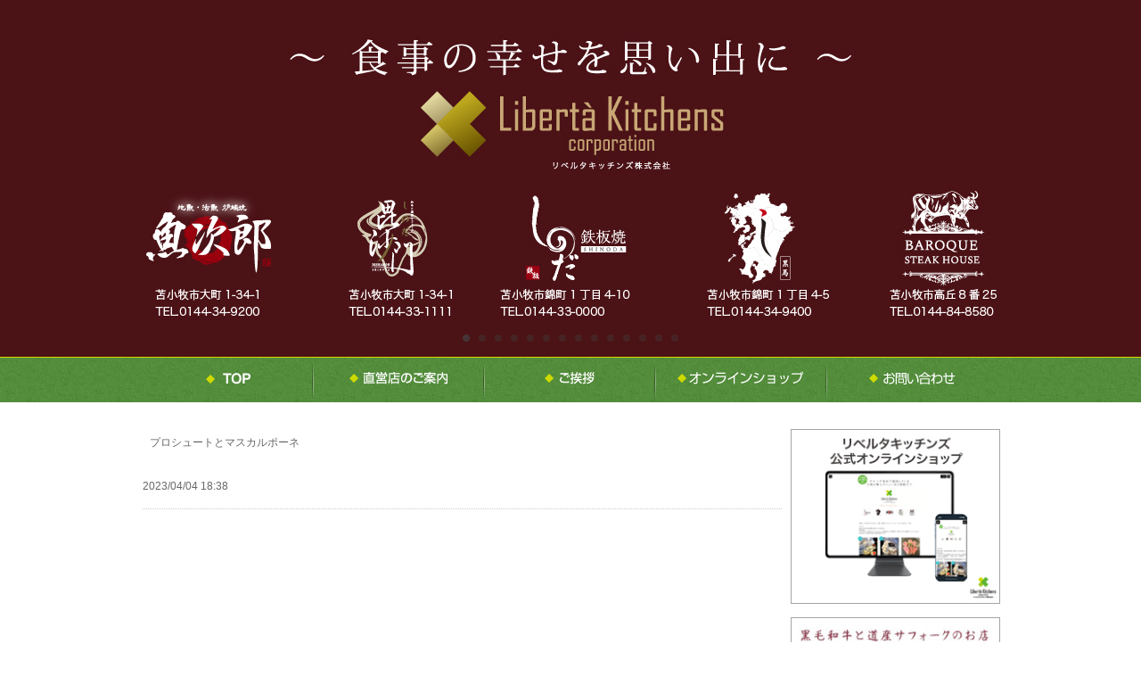

--- FILE ---
content_type: text/html; charset=UTF-8
request_url: https://liberta-kitchens.net/cafelia_menu/%E3%83%97%E3%83%AD%E3%82%B7%E3%83%A5%E3%83%BC%E3%83%88%E3%81%A8%E3%83%9E%E3%82%B9%E3%82%AB%E3%83%AB%E3%83%9D%E3%83%BC%E3%83%8D-2/
body_size: 12298
content:
<!DOCTYPE html>
<!--[if IE 8]><html class="ie8" lang="ja"><![endif]-->
<!--[if IE 9]><html class="ie9" lang="ja"><![endif]-->
<!--[if !(IE 6) | !(IE 7) | !(IE 8)  ]><!-->
<html dir="ltr" lang="ja">
<!--<![endif]-->

<head>
    <meta charset="UTF-8" />
    <meta http-equiv="X-UA-Compatible" content="IE=edge,chrome=1" />
    <meta http-equiv="Content-Type" content="text/html; charset=UTF-8" />
    <title>
        リベルタキッチンズ株式会社 | 苫小牧 『鉄板焼しのだ』、九州料理 しのだ『黒馬』、九州料理 『とり猿』、地魚・活魚・炉端焼『魚次郎』         &#8211; プロシュートとマスカルポーネ    </title>
    <meta name="description"
        content="苫小牧 『鉄板焼しのだ』、九州料理 しのだ『黒馬』、黒毛和牛と道産サフォーク「毘沙門」、地魚・活魚・炉端焼『魚次郎』の経営、プロデュース、コンサルティングを行っているリベルタキッチンズのサイトです。">
    <meta name="keywords"
        content="苫小牧,飲食店,グルメ,食事,ご飯,ランチ,居酒屋,宴会,飲み放題,掘りごたつ,貸切,鉄板焼き,黒毛和牛,ステーキ ,九州料理,地鶏,モツ鍋,水炊き,地魚,活魚,炉端焼き,リベルタ,リベルタキッチンズ,鉄板焼しのだ,九州料理 しのだ黒馬 別邸,とり猿,魚次郎">
            <link rel="shortcut icon" href="https://liberta-kitchens.net/wp2021/wp-content/uploads/2015/12/fav.jpg" />
                <meta name="viewport" content="width=device-width,user-scalable=no, initial-scale=1, minimum-scale=1,maximum-scale=1" />

    <meta name='robots' content='max-image-preview:large' />
	<style>img:is([sizes="auto" i], [sizes^="auto," i]) { contain-intrinsic-size: 3000px 1500px }</style>
	<link rel='dns-prefetch' href='//ajax.googleapis.com' />
<link rel='dns-prefetch' href='//cdnjs.cloudflare.com' />
<script type="text/javascript">
/* <![CDATA[ */
window._wpemojiSettings = {"baseUrl":"https:\/\/s.w.org\/images\/core\/emoji\/16.0.1\/72x72\/","ext":".png","svgUrl":"https:\/\/s.w.org\/images\/core\/emoji\/16.0.1\/svg\/","svgExt":".svg","source":{"concatemoji":"https:\/\/liberta-kitchens.net\/wp2021\/wp-includes\/js\/wp-emoji-release.min.js?ver=6.8.3"}};
/*! This file is auto-generated */
!function(s,n){var o,i,e;function c(e){try{var t={supportTests:e,timestamp:(new Date).valueOf()};sessionStorage.setItem(o,JSON.stringify(t))}catch(e){}}function p(e,t,n){e.clearRect(0,0,e.canvas.width,e.canvas.height),e.fillText(t,0,0);var t=new Uint32Array(e.getImageData(0,0,e.canvas.width,e.canvas.height).data),a=(e.clearRect(0,0,e.canvas.width,e.canvas.height),e.fillText(n,0,0),new Uint32Array(e.getImageData(0,0,e.canvas.width,e.canvas.height).data));return t.every(function(e,t){return e===a[t]})}function u(e,t){e.clearRect(0,0,e.canvas.width,e.canvas.height),e.fillText(t,0,0);for(var n=e.getImageData(16,16,1,1),a=0;a<n.data.length;a++)if(0!==n.data[a])return!1;return!0}function f(e,t,n,a){switch(t){case"flag":return n(e,"\ud83c\udff3\ufe0f\u200d\u26a7\ufe0f","\ud83c\udff3\ufe0f\u200b\u26a7\ufe0f")?!1:!n(e,"\ud83c\udde8\ud83c\uddf6","\ud83c\udde8\u200b\ud83c\uddf6")&&!n(e,"\ud83c\udff4\udb40\udc67\udb40\udc62\udb40\udc65\udb40\udc6e\udb40\udc67\udb40\udc7f","\ud83c\udff4\u200b\udb40\udc67\u200b\udb40\udc62\u200b\udb40\udc65\u200b\udb40\udc6e\u200b\udb40\udc67\u200b\udb40\udc7f");case"emoji":return!a(e,"\ud83e\udedf")}return!1}function g(e,t,n,a){var r="undefined"!=typeof WorkerGlobalScope&&self instanceof WorkerGlobalScope?new OffscreenCanvas(300,150):s.createElement("canvas"),o=r.getContext("2d",{willReadFrequently:!0}),i=(o.textBaseline="top",o.font="600 32px Arial",{});return e.forEach(function(e){i[e]=t(o,e,n,a)}),i}function t(e){var t=s.createElement("script");t.src=e,t.defer=!0,s.head.appendChild(t)}"undefined"!=typeof Promise&&(o="wpEmojiSettingsSupports",i=["flag","emoji"],n.supports={everything:!0,everythingExceptFlag:!0},e=new Promise(function(e){s.addEventListener("DOMContentLoaded",e,{once:!0})}),new Promise(function(t){var n=function(){try{var e=JSON.parse(sessionStorage.getItem(o));if("object"==typeof e&&"number"==typeof e.timestamp&&(new Date).valueOf()<e.timestamp+604800&&"object"==typeof e.supportTests)return e.supportTests}catch(e){}return null}();if(!n){if("undefined"!=typeof Worker&&"undefined"!=typeof OffscreenCanvas&&"undefined"!=typeof URL&&URL.createObjectURL&&"undefined"!=typeof Blob)try{var e="postMessage("+g.toString()+"("+[JSON.stringify(i),f.toString(),p.toString(),u.toString()].join(",")+"));",a=new Blob([e],{type:"text/javascript"}),r=new Worker(URL.createObjectURL(a),{name:"wpTestEmojiSupports"});return void(r.onmessage=function(e){c(n=e.data),r.terminate(),t(n)})}catch(e){}c(n=g(i,f,p,u))}t(n)}).then(function(e){for(var t in e)n.supports[t]=e[t],n.supports.everything=n.supports.everything&&n.supports[t],"flag"!==t&&(n.supports.everythingExceptFlag=n.supports.everythingExceptFlag&&n.supports[t]);n.supports.everythingExceptFlag=n.supports.everythingExceptFlag&&!n.supports.flag,n.DOMReady=!1,n.readyCallback=function(){n.DOMReady=!0}}).then(function(){return e}).then(function(){var e;n.supports.everything||(n.readyCallback(),(e=n.source||{}).concatemoji?t(e.concatemoji):e.wpemoji&&e.twemoji&&(t(e.twemoji),t(e.wpemoji)))}))}((window,document),window._wpemojiSettings);
/* ]]> */
</script>
	<style type="text/css">
	.wp-pagenavi{float:left !important; }
	</style>
  <link rel='stylesheet' id='sbi_styles-css' href='https://liberta-kitchens.net/wp2021/wp-content/plugins/instagram-feed/css/sbi-styles.min.css?ver=6.10.0' type='text/css' media='all' />
<style id='wp-emoji-styles-inline-css' type='text/css'>

	img.wp-smiley, img.emoji {
		display: inline !important;
		border: none !important;
		box-shadow: none !important;
		height: 1em !important;
		width: 1em !important;
		margin: 0 0.07em !important;
		vertical-align: -0.1em !important;
		background: none !important;
		padding: 0 !important;
	}
</style>
<link rel='stylesheet' id='wp-block-library-css' href='https://liberta-kitchens.net/wp2021/wp-includes/css/dist/block-library/style.min.css?ver=6.8.3' type='text/css' media='all' />
<style id='classic-theme-styles-inline-css' type='text/css'>
/*! This file is auto-generated */
.wp-block-button__link{color:#fff;background-color:#32373c;border-radius:9999px;box-shadow:none;text-decoration:none;padding:calc(.667em + 2px) calc(1.333em + 2px);font-size:1.125em}.wp-block-file__button{background:#32373c;color:#fff;text-decoration:none}
</style>
<style id='global-styles-inline-css' type='text/css'>
:root{--wp--preset--aspect-ratio--square: 1;--wp--preset--aspect-ratio--4-3: 4/3;--wp--preset--aspect-ratio--3-4: 3/4;--wp--preset--aspect-ratio--3-2: 3/2;--wp--preset--aspect-ratio--2-3: 2/3;--wp--preset--aspect-ratio--16-9: 16/9;--wp--preset--aspect-ratio--9-16: 9/16;--wp--preset--color--black: #000000;--wp--preset--color--cyan-bluish-gray: #abb8c3;--wp--preset--color--white: #ffffff;--wp--preset--color--pale-pink: #f78da7;--wp--preset--color--vivid-red: #cf2e2e;--wp--preset--color--luminous-vivid-orange: #ff6900;--wp--preset--color--luminous-vivid-amber: #fcb900;--wp--preset--color--light-green-cyan: #7bdcb5;--wp--preset--color--vivid-green-cyan: #00d084;--wp--preset--color--pale-cyan-blue: #8ed1fc;--wp--preset--color--vivid-cyan-blue: #0693e3;--wp--preset--color--vivid-purple: #9b51e0;--wp--preset--gradient--vivid-cyan-blue-to-vivid-purple: linear-gradient(135deg,rgba(6,147,227,1) 0%,rgb(155,81,224) 100%);--wp--preset--gradient--light-green-cyan-to-vivid-green-cyan: linear-gradient(135deg,rgb(122,220,180) 0%,rgb(0,208,130) 100%);--wp--preset--gradient--luminous-vivid-amber-to-luminous-vivid-orange: linear-gradient(135deg,rgba(252,185,0,1) 0%,rgba(255,105,0,1) 100%);--wp--preset--gradient--luminous-vivid-orange-to-vivid-red: linear-gradient(135deg,rgba(255,105,0,1) 0%,rgb(207,46,46) 100%);--wp--preset--gradient--very-light-gray-to-cyan-bluish-gray: linear-gradient(135deg,rgb(238,238,238) 0%,rgb(169,184,195) 100%);--wp--preset--gradient--cool-to-warm-spectrum: linear-gradient(135deg,rgb(74,234,220) 0%,rgb(151,120,209) 20%,rgb(207,42,186) 40%,rgb(238,44,130) 60%,rgb(251,105,98) 80%,rgb(254,248,76) 100%);--wp--preset--gradient--blush-light-purple: linear-gradient(135deg,rgb(255,206,236) 0%,rgb(152,150,240) 100%);--wp--preset--gradient--blush-bordeaux: linear-gradient(135deg,rgb(254,205,165) 0%,rgb(254,45,45) 50%,rgb(107,0,62) 100%);--wp--preset--gradient--luminous-dusk: linear-gradient(135deg,rgb(255,203,112) 0%,rgb(199,81,192) 50%,rgb(65,88,208) 100%);--wp--preset--gradient--pale-ocean: linear-gradient(135deg,rgb(255,245,203) 0%,rgb(182,227,212) 50%,rgb(51,167,181) 100%);--wp--preset--gradient--electric-grass: linear-gradient(135deg,rgb(202,248,128) 0%,rgb(113,206,126) 100%);--wp--preset--gradient--midnight: linear-gradient(135deg,rgb(2,3,129) 0%,rgb(40,116,252) 100%);--wp--preset--font-size--small: 13px;--wp--preset--font-size--medium: 20px;--wp--preset--font-size--large: 36px;--wp--preset--font-size--x-large: 42px;--wp--preset--spacing--20: 0.44rem;--wp--preset--spacing--30: 0.67rem;--wp--preset--spacing--40: 1rem;--wp--preset--spacing--50: 1.5rem;--wp--preset--spacing--60: 2.25rem;--wp--preset--spacing--70: 3.38rem;--wp--preset--spacing--80: 5.06rem;--wp--preset--shadow--natural: 6px 6px 9px rgba(0, 0, 0, 0.2);--wp--preset--shadow--deep: 12px 12px 50px rgba(0, 0, 0, 0.4);--wp--preset--shadow--sharp: 6px 6px 0px rgba(0, 0, 0, 0.2);--wp--preset--shadow--outlined: 6px 6px 0px -3px rgba(255, 255, 255, 1), 6px 6px rgba(0, 0, 0, 1);--wp--preset--shadow--crisp: 6px 6px 0px rgba(0, 0, 0, 1);}:where(.is-layout-flex){gap: 0.5em;}:where(.is-layout-grid){gap: 0.5em;}body .is-layout-flex{display: flex;}.is-layout-flex{flex-wrap: wrap;align-items: center;}.is-layout-flex > :is(*, div){margin: 0;}body .is-layout-grid{display: grid;}.is-layout-grid > :is(*, div){margin: 0;}:where(.wp-block-columns.is-layout-flex){gap: 2em;}:where(.wp-block-columns.is-layout-grid){gap: 2em;}:where(.wp-block-post-template.is-layout-flex){gap: 1.25em;}:where(.wp-block-post-template.is-layout-grid){gap: 1.25em;}.has-black-color{color: var(--wp--preset--color--black) !important;}.has-cyan-bluish-gray-color{color: var(--wp--preset--color--cyan-bluish-gray) !important;}.has-white-color{color: var(--wp--preset--color--white) !important;}.has-pale-pink-color{color: var(--wp--preset--color--pale-pink) !important;}.has-vivid-red-color{color: var(--wp--preset--color--vivid-red) !important;}.has-luminous-vivid-orange-color{color: var(--wp--preset--color--luminous-vivid-orange) !important;}.has-luminous-vivid-amber-color{color: var(--wp--preset--color--luminous-vivid-amber) !important;}.has-light-green-cyan-color{color: var(--wp--preset--color--light-green-cyan) !important;}.has-vivid-green-cyan-color{color: var(--wp--preset--color--vivid-green-cyan) !important;}.has-pale-cyan-blue-color{color: var(--wp--preset--color--pale-cyan-blue) !important;}.has-vivid-cyan-blue-color{color: var(--wp--preset--color--vivid-cyan-blue) !important;}.has-vivid-purple-color{color: var(--wp--preset--color--vivid-purple) !important;}.has-black-background-color{background-color: var(--wp--preset--color--black) !important;}.has-cyan-bluish-gray-background-color{background-color: var(--wp--preset--color--cyan-bluish-gray) !important;}.has-white-background-color{background-color: var(--wp--preset--color--white) !important;}.has-pale-pink-background-color{background-color: var(--wp--preset--color--pale-pink) !important;}.has-vivid-red-background-color{background-color: var(--wp--preset--color--vivid-red) !important;}.has-luminous-vivid-orange-background-color{background-color: var(--wp--preset--color--luminous-vivid-orange) !important;}.has-luminous-vivid-amber-background-color{background-color: var(--wp--preset--color--luminous-vivid-amber) !important;}.has-light-green-cyan-background-color{background-color: var(--wp--preset--color--light-green-cyan) !important;}.has-vivid-green-cyan-background-color{background-color: var(--wp--preset--color--vivid-green-cyan) !important;}.has-pale-cyan-blue-background-color{background-color: var(--wp--preset--color--pale-cyan-blue) !important;}.has-vivid-cyan-blue-background-color{background-color: var(--wp--preset--color--vivid-cyan-blue) !important;}.has-vivid-purple-background-color{background-color: var(--wp--preset--color--vivid-purple) !important;}.has-black-border-color{border-color: var(--wp--preset--color--black) !important;}.has-cyan-bluish-gray-border-color{border-color: var(--wp--preset--color--cyan-bluish-gray) !important;}.has-white-border-color{border-color: var(--wp--preset--color--white) !important;}.has-pale-pink-border-color{border-color: var(--wp--preset--color--pale-pink) !important;}.has-vivid-red-border-color{border-color: var(--wp--preset--color--vivid-red) !important;}.has-luminous-vivid-orange-border-color{border-color: var(--wp--preset--color--luminous-vivid-orange) !important;}.has-luminous-vivid-amber-border-color{border-color: var(--wp--preset--color--luminous-vivid-amber) !important;}.has-light-green-cyan-border-color{border-color: var(--wp--preset--color--light-green-cyan) !important;}.has-vivid-green-cyan-border-color{border-color: var(--wp--preset--color--vivid-green-cyan) !important;}.has-pale-cyan-blue-border-color{border-color: var(--wp--preset--color--pale-cyan-blue) !important;}.has-vivid-cyan-blue-border-color{border-color: var(--wp--preset--color--vivid-cyan-blue) !important;}.has-vivid-purple-border-color{border-color: var(--wp--preset--color--vivid-purple) !important;}.has-vivid-cyan-blue-to-vivid-purple-gradient-background{background: var(--wp--preset--gradient--vivid-cyan-blue-to-vivid-purple) !important;}.has-light-green-cyan-to-vivid-green-cyan-gradient-background{background: var(--wp--preset--gradient--light-green-cyan-to-vivid-green-cyan) !important;}.has-luminous-vivid-amber-to-luminous-vivid-orange-gradient-background{background: var(--wp--preset--gradient--luminous-vivid-amber-to-luminous-vivid-orange) !important;}.has-luminous-vivid-orange-to-vivid-red-gradient-background{background: var(--wp--preset--gradient--luminous-vivid-orange-to-vivid-red) !important;}.has-very-light-gray-to-cyan-bluish-gray-gradient-background{background: var(--wp--preset--gradient--very-light-gray-to-cyan-bluish-gray) !important;}.has-cool-to-warm-spectrum-gradient-background{background: var(--wp--preset--gradient--cool-to-warm-spectrum) !important;}.has-blush-light-purple-gradient-background{background: var(--wp--preset--gradient--blush-light-purple) !important;}.has-blush-bordeaux-gradient-background{background: var(--wp--preset--gradient--blush-bordeaux) !important;}.has-luminous-dusk-gradient-background{background: var(--wp--preset--gradient--luminous-dusk) !important;}.has-pale-ocean-gradient-background{background: var(--wp--preset--gradient--pale-ocean) !important;}.has-electric-grass-gradient-background{background: var(--wp--preset--gradient--electric-grass) !important;}.has-midnight-gradient-background{background: var(--wp--preset--gradient--midnight) !important;}.has-small-font-size{font-size: var(--wp--preset--font-size--small) !important;}.has-medium-font-size{font-size: var(--wp--preset--font-size--medium) !important;}.has-large-font-size{font-size: var(--wp--preset--font-size--large) !important;}.has-x-large-font-size{font-size: var(--wp--preset--font-size--x-large) !important;}
:where(.wp-block-post-template.is-layout-flex){gap: 1.25em;}:where(.wp-block-post-template.is-layout-grid){gap: 1.25em;}
:where(.wp-block-columns.is-layout-flex){gap: 2em;}:where(.wp-block-columns.is-layout-grid){gap: 2em;}
:root :where(.wp-block-pullquote){font-size: 1.5em;line-height: 1.6;}
</style>
<link rel='stylesheet' id='contact-form-7-css' href='https://liberta-kitchens.net/wp2021/wp-content/plugins/contact-form-7/includes/css/styles.css?ver=6.1.4' type='text/css' media='all' />
<link rel='stylesheet' id='buttons-ui-css' href='https://liberta-kitchens.net/wp2021/wp-content/plugins/i_connect/theme-options/css/buttons.css?ver=6.8.3' type='text/css' media='all' />
<link rel='stylesheet' id='responsive-lightbox-swipebox-css' href='https://liberta-kitchens.net/wp2021/wp-content/plugins/responsive-lightbox/assets/swipebox/swipebox.min.css?ver=1.5.2' type='text/css' media='all' />
<link rel='stylesheet' id='liberta-style-css' href='https://liberta-kitchens.net/wp2021/wp-content/themes/liverta/style.css?ver=6.8.3' type='text/css' media='all' />
<link rel='stylesheet' id='gumby-css' href='https://liberta-kitchens.net/wp2021/wp-content/themes/liverta/gumby.css?ver=6.8.3' type='text/css' media='all' />
<link rel='stylesheet' id='desktop-css' href='https://liberta-kitchens.net/wp2021/wp-content/themes/liverta/desktop.css?ver=6.8.3' type='text/css' media='all' />
<link rel='stylesheet' id='smart-css' href='https://liberta-kitchens.net/wp2021/wp-content/themes/liverta/smart.css?ver=202004211' type='text/css' media='all' />
<link rel='stylesheet' id='flex_slider-css' href='https://liberta-kitchens.net/wp2021/wp-content/themes/liverta/lib/flexslider/css/flexslider.css?ver=6.8.3' type='text/css' media='all' />
<link rel='stylesheet' id='msl-main-css' href='https://liberta-kitchens.net/wp2021/wp-content/plugins/master-slider/public/assets/css/masterslider.main.css?ver=3.11.0' type='text/css' media='all' />
<link rel='stylesheet' id='msl-custom-css' href='https://liberta-kitchens.net/wp2021/wp-content/uploads/master-slider/custom.css?ver=3.7' type='text/css' media='all' />
<link rel='stylesheet' id='jquery-ui-smoothness-css' href='https://liberta-kitchens.net/wp2021/wp-content/plugins/contact-form-7/includes/js/jquery-ui/themes/smoothness/jquery-ui.min.css?ver=1.12.1' type='text/css' media='screen' />
<link rel='stylesheet' id='options-css' href='https://liberta-kitchens.net/wp2021/options.css?build=20260118&#038;ver=6.8.3' type='text/css' media='all' />
<link rel='stylesheet' id='wp-pagenavi-style-css' href='https://liberta-kitchens.net/wp2021/wp-content/plugins/wp-pagenavi-style/css/css3_yellow.css?ver=1.0' type='text/css' media='all' />
<script type="text/javascript" src="https://ajax.googleapis.com/ajax/libs/jquery/1.8.3/jquery.min.js?ver=6.8.3" id="jquery-js"></script>
<script type="text/javascript" src="https://liberta-kitchens.net/wp2021/wp-content/plugins/responsive-lightbox/assets/infinitescroll/infinite-scroll.pkgd.min.js?ver=4.0.1" id="responsive-lightbox-infinite-scroll-js"></script>
<script type="text/javascript" src="https://cdnjs.cloudflare.com/ajax/libs/jquery-easing/1.3/jquery.easing.min.js?ver=6.8.3" id="easing-js"></script>
<script type="text/javascript" src="https://liberta-kitchens.net/wp2021/wp-content/themes/liverta/lib/flexslider/js/jquery.flexslider-min.js?ver=6.8.3" id="flexslider-js"></script>
<script type="text/javascript" src="https://liberta-kitchens.net/wp2021/wp-content/themes/liverta/js/jquery.tab.js?ver=6.8.3" id="tab-js"></script>
<script type="text/javascript" src="https://liberta-kitchens.net/wp2021/wp-content/themes/liverta/js/scripts.js?ver=6.8.3" id="scripts-js"></script>
<script type="text/javascript" src="https://liberta-kitchens.net/wp2021/wp-content/themes/liverta/js/FullWideSlider.js?ver=6.8.3" id="FullWideSlider-js"></script>
<link rel="https://api.w.org/" href="https://liberta-kitchens.net/wp-json/" /><link rel="canonical" href="https://liberta-kitchens.net/cafelia_menu/%e3%83%97%e3%83%ad%e3%82%b7%e3%83%a5%e3%83%bc%e3%83%88%e3%81%a8%e3%83%9e%e3%82%b9%e3%82%ab%e3%83%ab%e3%83%9d%e3%83%bc%e3%83%8d-2/" />
<link rel='shortlink' href='https://liberta-kitchens.net/?p=3506' />
<link rel="alternate" title="oEmbed (JSON)" type="application/json+oembed" href="https://liberta-kitchens.net/wp-json/oembed/1.0/embed?url=https%3A%2F%2Fliberta-kitchens.net%2Fcafelia_menu%2F%25e3%2583%2597%25e3%2583%25ad%25e3%2582%25b7%25e3%2583%25a5%25e3%2583%25bc%25e3%2583%2588%25e3%2581%25a8%25e3%2583%259e%25e3%2582%25b9%25e3%2582%25ab%25e3%2583%25ab%25e3%2583%259d%25e3%2583%25bc%25e3%2583%258d-2%2F" />
<link rel="alternate" title="oEmbed (XML)" type="text/xml+oembed" href="https://liberta-kitchens.net/wp-json/oembed/1.0/embed?url=https%3A%2F%2Fliberta-kitchens.net%2Fcafelia_menu%2F%25e3%2583%2597%25e3%2583%25ad%25e3%2582%25b7%25e3%2583%25a5%25e3%2583%25bc%25e3%2583%2588%25e3%2581%25a8%25e3%2583%259e%25e3%2582%25b9%25e3%2582%25ab%25e3%2583%25ab%25e3%2583%259d%25e3%2583%25bc%25e3%2583%258d-2%2F&#038;format=xml" />
<script>var ms_grabbing_curosr = 'https://liberta-kitchens.net/wp2021/wp-content/plugins/master-slider/public/assets/css/common/grabbing.cur', ms_grab_curosr = 'https://liberta-kitchens.net/wp2021/wp-content/plugins/master-slider/public/assets/css/common/grab.cur';</script>
<meta name="generator" content="MasterSlider 3.11.0 - Responsive Touch Image Slider | avt.li/msf" />
	<style type="text/css">
	 .wp-pagenavi
	{
		font-size:12px !important;
	}
	</style>
	<style>.simplemap img{max-width:none !important;padding:0 !important;margin:0 !important;}.staticmap,.staticmap img{max-width:100% !important;height:auto !important;}.simplemap .simplemap-content{display:none;}</style>
<script>var google_map_api_key = "AIzaSyAxv-Lw47DSsd2uzz8pO24wlPovY4lZY8E";</script>

    <!--[if lt IE 9]>
<script src="https://liberta-kitchens.net/wp2021/wp-content/themes/liverta/js/html5shiv.js"></script>
<script src="https://liberta-kitchens.net/wp2021/wp-content/themes/liverta/js/respond.min.js"></script>
<script src="https://liberta-kitchens.net/wp2021/wp-content/themes/liverta/js/iefontfix.js"></script>
<script type="text/javascript">
jQuery(function() {
  jQuery('.top_widget,.side_widget,.page_frame,.ie_font_fix').ieGradient();
});
</script>
<![endif]-->

</head>

<body class="wp-singular cafelia_menu-template-default single single-cafelia_menu postid-3506 wp-theme-liverta _masterslider _ms_version_3.11.0" id="page_liberta">
    <div id="fb-root"></div>
    <script>
        (function (d, s, id) {
            var js, fjs = d.getElementsByTagName(s)[0];
            if (d.getElementById(id)) return;
            js = d.createElement(s);
            js.id = id;
            js.src = "//connect.facebook.net/ja_JP/sdk.js#xfbml=1&version=v2.0";
            fjs.parentNode.insertBefore(js, fjs);
        }(document, 'script', 'facebook-jssdk'));
    </script>
    <!-- start header -->
    <header>
        <div id="header_inc">
                        <div id="header_section" class="clearfix smart_hide">
                <span class="shop_name">
                    リベルタキッチンズ株式会社 | 苫小牧 『鉄板焼しのだ』、九州料理 しのだ『黒馬』、九州料理 『とり猿』、地魚・活魚・炉端焼『魚次郎』                </span>



            </div>
        </div>

        <div class="smart_only">
            <div class="smart_head">リベルタキッチンズ</div>
            <div class="button-toggle">☰</div>
            <div class="menu">
                <div class="menu-drawer_menu-container"><ul id="primary-menu" class=""><li id="menu-item-3928" class="submenu_icon_liberta menu-item menu-item-type-custom menu-item-object-custom menu-item-home"><a href="https://liberta-kitchens.net/"><span class="menu_title">リベルタキッチンズHOME</span></a></li>
<li id="menu-item-3929" class="submenu_icon_liberta menu-item menu-item-type-custom menu-item-object-custom"><a href="#liberta_news"><span class="menu_title">インフォメーション</span></a></li>
<li id="menu-item-3930" class="submenu_icon_liberta menu-item menu-item-type-custom menu-item-object-custom"><a href="#liberta_recommend"><span class="menu_title">本日のおすすめメニュー</span></a></li>
<li id="menu-item-3931" class="submenu_icon_liberta menu-item menu-item-type-post_type menu-item-object-page"><a href="https://liberta-kitchens.net/shop/"><span class="menu_title">直営店のご案内</span></a></li>
<li id="menu-item-3932" class="submenu_icon_liberta menu-item menu-item-type-post_type menu-item-object-page"><a href="https://liberta-kitchens.net/recruit/"><span class="menu_title">求人情報</span></a></li>
<li id="menu-item-3933" class="submenu_icon_liberta menu-item menu-item-type-post_type menu-item-object-page"><a href="https://liberta-kitchens.net/link/"><span class="menu_title">リンク</span></a></li>
<li id="menu-item-3934" class="submenu_icon_liberta menu-item menu-item-type-post_type menu-item-object-page"><a href="https://liberta-kitchens.net/contact/"><span class="menu_title">お問い合わせ</span></a></li>
<li id="menu-item-3935" class="submenu_icon_liberta menu-item menu-item-type-custom menu-item-object-custom"><a target="_blank" href="https://liberta-kitchens.stores.jp/"><span class="menu_title">オンラインショップ</span></a></li>
<li id="menu-item-3936" class="submenu_icon_shinoda menu-item menu-item-type-post_type menu-item-object-page"><a href="https://liberta-kitchens.net/shinoda/"><span class="menu_title">鉄板焼しのだ</span></a></li>
<li id="menu-item-3938" class="submenu_icon_kurouma menu-item menu-item-type-post_type menu-item-object-page"><a href="https://liberta-kitchens.net/kurouma/"><span class="menu_title">黒馬</span></a></li>
<li id="menu-item-3939" class="submenu_icon_uojirou menu-item menu-item-type-post_type menu-item-object-page"><a href="https://liberta-kitchens.net/uojirou/"><span class="menu_title">魚次郎</span></a></li>
<li id="menu-item-3937" class="submenu_icon_bishamon menu-item menu-item-type-post_type menu-item-object-page"><a href="https://liberta-kitchens.net/bishamon/"><span class="menu_title">毘沙門</span></a></li>
<li id="menu-item-3940" class="submenu_icon_baroque menu-item menu-item-type-custom menu-item-object-custom"><a href="#"><span class="menu_title">バロックステーキハウス</span></a></li>
</ul></div>            </div>
        </div>
        <!--Slider -->
                    <div class="wideslider">
                <ul>
                    
                            <li>
                                
                                    <img src="https://liberta-kitchens.net/wp2021/wp-content/uploads/2021/04/slider_liberta1920400-04.jpg" alt="リベルタキッチンズ">




                                                                </li>


                            
                            <li>
                                                                    <a href="https://liberta-kitchens.net/baroque/" title="バロックステーキハウス　GRAND OPEN!!">
                                    
                                    <img src="https://liberta-kitchens.net/wp2021/wp-content/uploads/2025/06/slider_liberta1920400_アートボード-1-1.jpg" alt="バロックステーキハウス　GRAND OPEN!!">




                                                                        </a>
                                                            </li>


                            
                            <li>
                                                                    <a href="https://liberta-kitchens.net/baroque/menu/#menu-3" title="バロックステーキハウス　ランチタイム">
                                    
                                    <img src="https://liberta-kitchens.net/wp2021/wp-content/uploads/2025/06/slider__stores_1920400_lunch.jpg" alt="バロックステーキハウス　ランチタイム">




                                                                        </a>
                                                            </li>


                            
                            <li>
                                                                    <a href="https://liberta-kitchens.net/baroque/menu/#menu-4" title="バロックステーキハウス　コース">
                                    
                                    <img src="https://liberta-kitchens.net/wp2021/wp-content/uploads/2025/06/slider_liberta1920400_course.jpg" alt="バロックステーキハウス　コース">




                                                                        </a>
                                                            </li>


                            
                            <li>
                                                                    <a href="https://liberta-kitchens.stores.jp/" title="オンラインショップNEW OPEN!!">
                                    
                                    <img src="https://liberta-kitchens.net/wp2021/wp-content/uploads/2022/04/slider__stores_1920400.jpg" alt="オンラインショップNEW OPEN!!">




                                                                        </a>
                                                            </li>


                            
                            <li>
                                                                    <a href="https://liberta-kitchens.net/bishamon/menu/" title="毘沙門宴会コース">
                                    
                                    <img src="https://liberta-kitchens.net/wp2021/wp-content/uploads/2023/09/slider20251114.jpg" alt="毘沙門宴会コース">




                                                                        </a>
                                                            </li>


                            
                            <li>
                                                                    <a href="https://liberta-kitchens.stores.jp/" title="魚次郎名物！貝風呂は自慢の逸品！！">
                                    
                                    <img src="https://liberta-kitchens.net/wp2021/wp-content/uploads/2022/10/slider1920400_2確定.jpg" alt="魚次郎名物！貝風呂は自慢の逸品！！">




                                                                        </a>
                                                            </li>


                            
                            <li>
                                
                                    <img src="https://liberta-kitchens.net/wp2021/wp-content/uploads/2021/09/slider_bishamon.jpg" alt="毘沙門">




                                                                </li>


                            
                            <li>
                                                                    <a href="https://liberta-kitchens.net/shinoda/" title="しのだ">
                                    
                                    <img src="https://liberta-kitchens.net/wp2021/wp-content/uploads/2021/04/l02.jpg" alt="しのだ">




                                                                        </a>
                                                            </li>


                            
                            <li>
                                                                    <a href="https://liberta-kitchens.net/shinoda/" title="しのだ特製手造り膳お弁当">
                                    
                                    <img src="https://liberta-kitchens.net/wp2021/wp-content/uploads/2021/04/06-1.jpg" alt="しのだ特製手造り膳お弁当">




                                                                        </a>
                                                            </li>


                            
                            <li>
                                                                    <a href="https://liberta-kitchens.net/shinoda/" title="しのだ　こだわりの銘酒">
                                    
                                    <img src="https://liberta-kitchens.net/wp2021/wp-content/uploads/2021/04/slider_shinoda04.jpg" alt="しのだ　こだわりの銘酒">




                                                                        </a>
                                                            </li>


                            
                            <li>
                                                                    <a href="https://liberta-kitchens.net/kurouma/" title="黒馬">
                                    
                                    <img src="https://liberta-kitchens.net/wp2021/wp-content/uploads/2021/04/08.jpg" alt="黒馬">




                                                                        </a>
                                                            </li>


                            
                            <li>
                                                                    <a href="https://liberta-kitchens.net/uojirou/" title="魚次郎">
                                    
                                    <img src="https://liberta-kitchens.net/wp2021/wp-content/uploads/2021/04/10.jpg" alt="魚次郎">




                                                                        </a>
                                                            </li>


                            
                            <li>
                                                                    <a href="https://liberta-kitchens.net/uojirou/menu/#tab7" title="魚次郎の宴">
                                    
                                    <img src="https://liberta-kitchens.net/wp2021/wp-content/uploads/2021/04/slider_utage-1.jpg" alt="魚次郎の宴">




                                                                        </a>
                                                            </li>


                            
                </ul>

            </div>
                <!--//Slider -->


        




        <!--menu -->
        <div class="smart_hide">
            <div id="head_menu">
                <nav id="menu">
                    <ul id="menu-liberta_menu" class="nav"><li id="menu-item-39" class="menu-item menu-item-type-custom menu-item-object-custom menu-item-home has-image"><a href="https://liberta-kitchens.net/"><span class="menu_title"><img width="50" height="13" src="https://liberta-kitchens.net/wp2021/wp-content/uploads/2022/04/menu_liverta_top.png" class="attachment-full size-full wp-post-image" alt="TOP" title="TOP" decoding="async" /></span></a></li>
<li id="menu-item-44" class="menu-item menu-item-type-post_type menu-item-object-page has-image"><a href="https://liberta-kitchens.net/shop/"><span class="menu_title"><img width="110" height="14" src="https://liberta-kitchens.net/wp2021/wp-content/uploads/2022/04/menu_liverta_chokueiten.png" class="attachment-full size-full wp-post-image" alt="直営店のご案内" title="直営店のご案内" decoding="async" /></span></a></li>
<li id="menu-item-42" class="menu-item menu-item-type-post_type menu-item-object-page has-image"><a href="https://liberta-kitchens.net/company/"><span class="menu_title"><img width="56" height="14" src="https://liberta-kitchens.net/wp2021/wp-content/uploads/2022/04/menu_liverta_isatsu.png" class="attachment-full size-full wp-post-image" alt="ご挨拶" title="ご挨拶" decoding="async" /></span></a></li>
<li id="menu-item-3197" class="menu-item menu-item-type-custom menu-item-object-custom has-image"><a target="_blank" href="https://liberta-kitchens.stores.jp/"><span class="menu_title"><img width="142" height="15" src="https://liberta-kitchens.net/wp2021/wp-content/uploads/2022/04/menu_liverta_os-1-2.png" class="attachment-full size-full wp-post-image" alt="オンラインショップ" title="オンラインショップ" decoding="async" /></span></a></li>
<li id="menu-item-3184" class="menu-item menu-item-type-post_type menu-item-object-page has-image"><a href="https://liberta-kitchens.net/contact/"><span class="menu_title"><img width="96" height="14" src="https://liberta-kitchens.net/wp2021/wp-content/uploads/2022/04/menu_liverta_contact.png" class="attachment-full size-full wp-post-image" alt="お問い合わせ" title="お問い合わせ" decoding="async" /></span></a></li>
</ul>                </nav>
            </div>
        </div>





        <!-- <div class="smart_only" style="margin:10px 0;">
        <a href="https://liberta-kitchens.net/wp2021/wp-content/uploads/2021/10/2021odoble.jpg" rel="lightbox">
  <img src="https://liberta-kitchens.net/wp2021/wp-content/uploads/2021/10/2021odoble_thumb-1.jpg" alt="令和3年 年末年始オードブルご予約受付中" /></a>
  
  </div> -->


        <div class="smart_logo smart_only">
                    </div>


        <div id="select_menu" class="smart_only tablet_hide" style="margin-top:10px;">
            <div class="field">
                <div class="picker btn green ">
                    <div class="menu-ameria_menu-container"><select onchange="if (this.selectedIndex > 0) location.href=this[this.selectedIndex].value;"><option disabled>メニュー</option><option value="https://liberta-kitchens.net/uojirou/">TOP</option><option value="https://liberta-kitchens.net/uojirou/info/">インフォメーション</option><option value="https://liberta-kitchens.net/uojirou/menu/">メニュー</option><option value="https://liberta-kitchens.net/uojirou/access/">アクセス</option><option value="https://liberta-kitchens.net/uojirou/recruit/">求人</option><option value="https://liberta-kitchens.net/uojirou/company/">ご挨拶</option><option value="https://liberta-kitchens.net/contact/">お問い合わせ</option></select></div>                </div>
            </div>
        </div>
        <!--//menu -->

    </header>

    <!-- end header -->
    <div id="wrapper_all" class="container">
        <div id="wrap_bg"></div>
        <div id="wrapper">
                        <!-- start wrapper -->

                                    <div class="twelve two_col_right">

                <!-- start maincontent -->
                <div id="main_content" class="row">
                                        <div class="nine columns"><div id="single" class="page_frame">
<h3 class="page_title main_color"><span class="title_name">プロシュートとマスカルポーネ</span></h3>




<div class="page_content">
<dl class="news_wrap">

<dd>
<p>2023/04/04 18:38</p>
<div class="news_content"></div>
</dd>
</dl>
<div id="single_navi" class="btn green  clearfix">
 </div>
</div>
</div>
</div>

<div id="sidebar" class="three columns smart_hide tablet_hide">






<!-- BANNER -->
<div id="bnr_area720100">




<div><a href="https://liberta-kitchens.stores.jp/">

<img src="https://liberta-kitchens.net/wp2021/wp-content/uploads/2022/04/240200.png" alt="オンラインショップNEW OPEN!!" />

</a></div>



<div><a href="https://liberta-kitchens.net/bishamon/">

<img src="https://liberta-kitchens.net/wp2021/wp-content/uploads/2021/09/0000.jpg" alt="毘沙門" />

</a></div>



<div><a href="https://liberta-kitchens.net/bishamon/">

<img src="https://liberta-kitchens.net/wp2021/wp-content/uploads/2021/09/bnr_bishamon_smart2.jpg" alt="毘沙門" />

</a></div>



<div><a href="http://liberta-kitchens.net/shinoda/menu/#tab4">

<img src="https://liberta-kitchens.net/wp2021/wp-content/uploads/2021/04/06-3.jpg" alt="しのだ　コースプラン" />

</a></div>



<div><a href="http://liberta-kitchens.net/kurouma/menu/#tab1">

<img src="https://liberta-kitchens.net/wp2021/wp-content/uploads/2021/04/07-4.jpg" alt="黒馬　極めの地鶏" />

</a></div>



<div><a href="http://liberta-kitchens.net/kurouma/menu/#tab1-2">

<img src="https://liberta-kitchens.net/wp2021/wp-content/uploads/2021/04/08-3.jpg" alt="黒馬　博多もつ鍋" />

</a></div>



<div><a href="http://liberta-kitchens.net/kurouma/menu/#tab1-3">

<img src="https://liberta-kitchens.net/wp2021/wp-content/uploads/2021/04/10-2.jpg" alt="黒馬　九州浪漫メニュー" />

</a></div>



<div><a href="http://liberta-kitchens.net/kurouma/menu/#tab4">

<img src="https://liberta-kitchens.net/wp2021/wp-content/uploads/2021/04/09-3.jpg" alt="黒馬の宴" />

</a></div>



<div><a href="http://liberta-kitchens.net/uojirou/">

<img src="https://liberta-kitchens.net/wp2021/wp-content/uploads/2021/04/02-2.jpg" alt="魚次郎" />

</a></div>



<div><a href="http://liberta-kitchens.net/uojirou/menu/#tab7">

<img src="https://liberta-kitchens.net/wp2021/wp-content/uploads/2021/04/03-3.jpg" alt="魚次郎の宴コースメニュー" />

</a></div>



</div>
<!-- //BANNER -->
<!-- 
<div class="side_fb_widget"><div class="fb-like-box" data-href="https://www.facebook.com/teppanyakishinoda" data-width="240" data-height="400" data-colorscheme="light" data-show-faces="true" data-header="true" data-stream="true" data-show-border="false"></div></div>
<div class="side_fb_widget"><div class="fb-like-box" data-href="https://www.facebook.com/shinoda.kurouma" data-width="240" data-height="400" data-colorscheme="light" data-show-faces="true" data-header="true" data-stream="true" data-show-border="false"></div></div>
<div class="side_fb_widget"></div>
<div class="side_fb_widget"><div class="fb-like-box" data-href="https://www.facebook.com/tomakomai.uojiro/" data-width="240" data-height="400" data-colorscheme="light" data-show-faces="true" data-header="true" data-stream="true" data-show-border="false"></div></div>
<div class="side_fb_widget"></div> -->


<div id="sb_instagram"  class="sbi sbi_mob_col_1 sbi_tab_col_2 sbi_col_3 sbi_disable_mobile" style="padding-bottom: 10px; width: 100%;"	 data-feedid="sbi_uojiro_tomakomai#20"  data-res="auto" data-cols="3" data-colsmobile="1" data-colstablet="2" data-num="20" data-nummobile="" data-item-padding="5"	 data-shortcode-atts="{&quot;user&quot;:&quot;uojiro_tomakomai&quot;}"  data-postid="3506" data-locatornonce="781cbcda8b" data-imageaspectratio="1:1" data-sbi-flags="favorLocal">
	
	<div id="sbi_images"  style="gap: 10px;">
			</div>

	<div id="sbi_load" >

	
			<span class="sbi_follow_btn" >
			<a target="_blank"
				rel="nofollow noopener"  href="https://www.instagram.com/uojiro_tomakomai/">
				<svg class="svg-inline--fa fa-instagram fa-w-14" aria-hidden="true" data-fa-processed="" aria-label="Instagram" data-prefix="fab" data-icon="instagram" role="img" viewBox="0 0 448 512">
                    <path fill="currentColor" d="M224.1 141c-63.6 0-114.9 51.3-114.9 114.9s51.3 114.9 114.9 114.9S339 319.5 339 255.9 287.7 141 224.1 141zm0 189.6c-41.1 0-74.7-33.5-74.7-74.7s33.5-74.7 74.7-74.7 74.7 33.5 74.7 74.7-33.6 74.7-74.7 74.7zm146.4-194.3c0 14.9-12 26.8-26.8 26.8-14.9 0-26.8-12-26.8-26.8s12-26.8 26.8-26.8 26.8 12 26.8 26.8zm76.1 27.2c-1.7-35.9-9.9-67.7-36.2-93.9-26.2-26.2-58-34.4-93.9-36.2-37-2.1-147.9-2.1-184.9 0-35.8 1.7-67.6 9.9-93.9 36.1s-34.4 58-36.2 93.9c-2.1 37-2.1 147.9 0 184.9 1.7 35.9 9.9 67.7 36.2 93.9s58 34.4 93.9 36.2c37 2.1 147.9 2.1 184.9 0 35.9-1.7 67.7-9.9 93.9-36.2 26.2-26.2 34.4-58 36.2-93.9 2.1-37 2.1-147.8 0-184.8zM398.8 388c-7.8 19.6-22.9 34.7-42.6 42.6-29.5 11.7-99.5 9-132.1 9s-102.7 2.6-132.1-9c-19.6-7.8-34.7-22.9-42.6-42.6-11.7-29.5-9-99.5-9-132.1s-2.6-102.7 9-132.1c7.8-19.6 22.9-34.7 42.6-42.6 29.5-11.7 99.5-9 132.1-9s102.7-2.6 132.1 9c19.6 7.8 34.7 22.9 42.6 42.6 11.7 29.5 9 99.5 9 132.1s2.7 102.7-9 132.1z"></path>
                </svg>				<span>Instagram でフォロー</span>
			</a>
		</span>
	
</div>
		<span class="sbi_resized_image_data" data-feed-id="sbi_uojiro_tomakomai#20"
		  data-resized="[]">
	</span>
	</div>


<div id="sb_instagram"  class="sbi sbi_mob_col_1 sbi_tab_col_2 sbi_col_3 sbi_disable_mobile" style="padding-bottom: 10px; width: 100%;"	 data-feedid="sbi_sinoda_bisyamon_tomakomai#20"  data-res="auto" data-cols="3" data-colsmobile="1" data-colstablet="2" data-num="20" data-nummobile="" data-item-padding="5"	 data-shortcode-atts="{&quot;user&quot;:&quot;sinoda_bisyamon_tomakomai&quot;}"  data-postid="3506" data-locatornonce="94578bd14f" data-imageaspectratio="1:1" data-sbi-flags="favorLocal">
	
	<div id="sbi_images"  style="gap: 10px;">
			</div>

	<div id="sbi_load" >

	
			<span class="sbi_follow_btn" >
			<a target="_blank"
				rel="nofollow noopener"  href="https://www.instagram.com/sinoda_bisyamon_tomakomai/">
				<svg class="svg-inline--fa fa-instagram fa-w-14" aria-hidden="true" data-fa-processed="" aria-label="Instagram" data-prefix="fab" data-icon="instagram" role="img" viewBox="0 0 448 512">
                    <path fill="currentColor" d="M224.1 141c-63.6 0-114.9 51.3-114.9 114.9s51.3 114.9 114.9 114.9S339 319.5 339 255.9 287.7 141 224.1 141zm0 189.6c-41.1 0-74.7-33.5-74.7-74.7s33.5-74.7 74.7-74.7 74.7 33.5 74.7 74.7-33.6 74.7-74.7 74.7zm146.4-194.3c0 14.9-12 26.8-26.8 26.8-14.9 0-26.8-12-26.8-26.8s12-26.8 26.8-26.8 26.8 12 26.8 26.8zm76.1 27.2c-1.7-35.9-9.9-67.7-36.2-93.9-26.2-26.2-58-34.4-93.9-36.2-37-2.1-147.9-2.1-184.9 0-35.8 1.7-67.6 9.9-93.9 36.1s-34.4 58-36.2 93.9c-2.1 37-2.1 147.9 0 184.9 1.7 35.9 9.9 67.7 36.2 93.9s58 34.4 93.9 36.2c37 2.1 147.9 2.1 184.9 0 35.9-1.7 67.7-9.9 93.9-36.2 26.2-26.2 34.4-58 36.2-93.9 2.1-37 2.1-147.8 0-184.8zM398.8 388c-7.8 19.6-22.9 34.7-42.6 42.6-29.5 11.7-99.5 9-132.1 9s-102.7 2.6-132.1-9c-19.6-7.8-34.7-22.9-42.6-42.6-11.7-29.5-9-99.5-9-132.1s-2.6-102.7 9-132.1c7.8-19.6 22.9-34.7 42.6-42.6 29.5-11.7 99.5-9 132.1-9s102.7-2.6 132.1 9c19.6 7.8 34.7 22.9 42.6 42.6 11.7 29.5 9 99.5 9 132.1s2.7 102.7-9 132.1z"></path>
                </svg>				<span>Instagram でフォロー</span>
			</a>
		</span>
	
</div>
		<span class="sbi_resized_image_data" data-feed-id="sbi_sinoda_bisyamon_tomakomai#20"
		  data-resized="[]">
	</span>
	</div>



</div>
</div>
<!-- end main content -->
</div>
<!-- end wrapper -->
<div class="smart_only">

<div id="sb_instagram"  class="sbi sbi_mob_col_1 sbi_tab_col_2 sbi_col_3 sbi_disable_mobile" style="padding-bottom: 10px; width: 100%;"	 data-feedid="sbi_uojiro_tomakomai#20"  data-res="auto" data-cols="3" data-colsmobile="1" data-colstablet="2" data-num="20" data-nummobile="" data-item-padding="5"	 data-shortcode-atts="{&quot;user&quot;:&quot;uojiro_tomakomai&quot;}"  data-postid="3506" data-locatornonce="781cbcda8b" data-imageaspectratio="1:1" data-sbi-flags="favorLocal">
	
	<div id="sbi_images"  style="gap: 10px;">
			</div>

	<div id="sbi_load" >

	
			<span class="sbi_follow_btn" >
			<a target="_blank"
				rel="nofollow noopener"  href="https://www.instagram.com/uojiro_tomakomai/">
				<svg class="svg-inline--fa fa-instagram fa-w-14" aria-hidden="true" data-fa-processed="" aria-label="Instagram" data-prefix="fab" data-icon="instagram" role="img" viewBox="0 0 448 512">
                    <path fill="currentColor" d="M224.1 141c-63.6 0-114.9 51.3-114.9 114.9s51.3 114.9 114.9 114.9S339 319.5 339 255.9 287.7 141 224.1 141zm0 189.6c-41.1 0-74.7-33.5-74.7-74.7s33.5-74.7 74.7-74.7 74.7 33.5 74.7 74.7-33.6 74.7-74.7 74.7zm146.4-194.3c0 14.9-12 26.8-26.8 26.8-14.9 0-26.8-12-26.8-26.8s12-26.8 26.8-26.8 26.8 12 26.8 26.8zm76.1 27.2c-1.7-35.9-9.9-67.7-36.2-93.9-26.2-26.2-58-34.4-93.9-36.2-37-2.1-147.9-2.1-184.9 0-35.8 1.7-67.6 9.9-93.9 36.1s-34.4 58-36.2 93.9c-2.1 37-2.1 147.9 0 184.9 1.7 35.9 9.9 67.7 36.2 93.9s58 34.4 93.9 36.2c37 2.1 147.9 2.1 184.9 0 35.9-1.7 67.7-9.9 93.9-36.2 26.2-26.2 34.4-58 36.2-93.9 2.1-37 2.1-147.8 0-184.8zM398.8 388c-7.8 19.6-22.9 34.7-42.6 42.6-29.5 11.7-99.5 9-132.1 9s-102.7 2.6-132.1-9c-19.6-7.8-34.7-22.9-42.6-42.6-11.7-29.5-9-99.5-9-132.1s-2.6-102.7 9-132.1c7.8-19.6 22.9-34.7 42.6-42.6 29.5-11.7 99.5-9 132.1-9s102.7-2.6 132.1 9c19.6 7.8 34.7 22.9 42.6 42.6 11.7 29.5 9 99.5 9 132.1s2.7 102.7-9 132.1z"></path>
                </svg>				<span>Instagram でフォロー</span>
			</a>
		</span>
	
</div>
		<span class="sbi_resized_image_data" data-feed-id="sbi_uojiro_tomakomai#20"
		  data-resized="[]">
	</span>
	</div>


<div id="sb_instagram"  class="sbi sbi_mob_col_1 sbi_tab_col_2 sbi_col_3 sbi_disable_mobile" style="padding-bottom: 10px; width: 100%;"	 data-feedid="sbi_sinoda_bisyamon_tomakomai#20"  data-res="auto" data-cols="3" data-colsmobile="1" data-colstablet="2" data-num="20" data-nummobile="" data-item-padding="5"	 data-shortcode-atts="{&quot;user&quot;:&quot;sinoda_bisyamon_tomakomai&quot;}"  data-postid="3506" data-locatornonce="94578bd14f" data-imageaspectratio="1:1" data-sbi-flags="favorLocal">
	
	<div id="sbi_images"  style="gap: 10px;">
			</div>

	<div id="sbi_load" >

	
			<span class="sbi_follow_btn" >
			<a target="_blank"
				rel="nofollow noopener"  href="https://www.instagram.com/sinoda_bisyamon_tomakomai/">
				<svg class="svg-inline--fa fa-instagram fa-w-14" aria-hidden="true" data-fa-processed="" aria-label="Instagram" data-prefix="fab" data-icon="instagram" role="img" viewBox="0 0 448 512">
                    <path fill="currentColor" d="M224.1 141c-63.6 0-114.9 51.3-114.9 114.9s51.3 114.9 114.9 114.9S339 319.5 339 255.9 287.7 141 224.1 141zm0 189.6c-41.1 0-74.7-33.5-74.7-74.7s33.5-74.7 74.7-74.7 74.7 33.5 74.7 74.7-33.6 74.7-74.7 74.7zm146.4-194.3c0 14.9-12 26.8-26.8 26.8-14.9 0-26.8-12-26.8-26.8s12-26.8 26.8-26.8 26.8 12 26.8 26.8zm76.1 27.2c-1.7-35.9-9.9-67.7-36.2-93.9-26.2-26.2-58-34.4-93.9-36.2-37-2.1-147.9-2.1-184.9 0-35.8 1.7-67.6 9.9-93.9 36.1s-34.4 58-36.2 93.9c-2.1 37-2.1 147.9 0 184.9 1.7 35.9 9.9 67.7 36.2 93.9s58 34.4 93.9 36.2c37 2.1 147.9 2.1 184.9 0 35.9-1.7 67.7-9.9 93.9-36.2 26.2-26.2 34.4-58 36.2-93.9 2.1-37 2.1-147.8 0-184.8zM398.8 388c-7.8 19.6-22.9 34.7-42.6 42.6-29.5 11.7-99.5 9-132.1 9s-102.7 2.6-132.1-9c-19.6-7.8-34.7-22.9-42.6-42.6-11.7-29.5-9-99.5-9-132.1s-2.6-102.7 9-132.1c7.8-19.6 22.9-34.7 42.6-42.6 29.5-11.7 99.5-9 132.1-9s102.7-2.6 132.1 9c19.6 7.8 34.7 22.9 42.6 42.6 11.7 29.5 9 99.5 9 132.1s2.7 102.7-9 132.1z"></path>
                </svg>				<span>Instagram でフォロー</span>
			</a>
		</span>
	
</div>
		<span class="sbi_resized_image_data" data-feed-id="sbi_sinoda_bisyamon_tomakomai#20"
		  data-resized="[]">
	</span>
	</div>

</div>


</div>
</div><div class="smart_only">
  <h3 class="page_title main_color"><span class="title_name">メニュー</span></h3>
  <nav id="footer_menu">
    <ul id="menu-ameria_menu-1" class="nav"><li id="menu-item-81" class="menu-item menu-item-type-post_type menu-item-object-page has-image"><a href="https://liberta-kitchens.net/uojirou/"><span class="menu_title"><img width="160" height="50" src="https://liberta-kitchens.net/wp2021/wp-content/uploads/2014/07/menu_ameria_01.png" class="attachment-full size-full wp-post-image" alt="TOP" title="TOP" decoding="async" loading="lazy" /></span></a></li>
<li id="menu-item-116" class="menu-item menu-item-type-post_type menu-item-object-page has-image"><a href="https://liberta-kitchens.net/uojirou/info/"><span class="menu_title"><img width="137" height="50" src="https://liberta-kitchens.net/wp2021/wp-content/uploads/2014/07/menu_ameria_021.png" class="attachment-full size-full wp-post-image" alt="インフォメーション" title="インフォメーション" decoding="async" loading="lazy" /></span></a></li>
<li id="menu-item-84" class="menu-item menu-item-type-post_type menu-item-object-page has-image"><a href="https://liberta-kitchens.net/uojirou/menu/"><span class="menu_title"><img width="137" height="50" src="https://liberta-kitchens.net/wp2021/wp-content/uploads/2014/07/menu_ameria_031.png" class="attachment-full size-full wp-post-image" alt="メニュー" title="メニュー" decoding="async" loading="lazy" /></span></a></li>
<li id="menu-item-83" class="menu-item menu-item-type-post_type menu-item-object-page has-image"><a href="https://liberta-kitchens.net/uojirou/access/"><span class="menu_title"><img width="137" height="50" src="https://liberta-kitchens.net/wp2021/wp-content/uploads/2014/07/menu_ameria_041.png" class="attachment-full size-full wp-post-image" alt="アクセス" title="アクセス" decoding="async" loading="lazy" /></span></a></li>
<li id="menu-item-86" class="menu-item menu-item-type-post_type menu-item-object-page has-image"><a href="https://liberta-kitchens.net/uojirou/recruit/"><span class="menu_title"><img width="137" height="50" src="https://liberta-kitchens.net/wp2021/wp-content/uploads/2014/07/menu_ameria_061.png" class="attachment-full size-full wp-post-image" alt="求人" title="求人" decoding="async" loading="lazy" /></span></a></li>
<li id="menu-item-85" class="menu-item menu-item-type-post_type menu-item-object-page has-image"><a href="https://liberta-kitchens.net/uojirou/company/"><span class="menu_title"><img width="137" height="50" src="https://liberta-kitchens.net/wp2021/wp-content/uploads/2014/07/menu_ameria_071.png" class="attachment-full size-full wp-post-image" alt="ご挨拶" title="ご挨拶" decoding="async" loading="lazy" /></span></a></li>
<li id="menu-item-3187" class="menu-item menu-item-type-post_type menu-item-object-page"><a href="https://liberta-kitchens.net/contact/"><span class="menu_title">お問い合わせ</span></a></li>
</ul>  </nav>
</div>
</div>
</div>
<!-- start footer -->



    
    
<footer id="footer">
  <div id="footer_top_anchor" class="smart_hide tablet_hide skiplink"><a href="#" gumby-goto="top">PAGE TOP</a></div>
  <div id="footer_wrap" class="row"> 
    

    

      <div id="footer_shopdata" class="ads">
      
        <div id="shopname">
          リベルタキッチンズ株式会社
        </div>
             </div>
   
  </div>
  <div id="footer_copy">
  
   
    
    <span>Copyright 2026<a href="https://liberta-kitchens.net">
    Liberta Kitchens corporation
    </a>.All rights reserved.</span> | <a href="//liberta-kitchens.net/wp2021/wp-admin/" target="_blank">管理者用ログイン</a></div>
</footer>
<!-- /end footer -->
<script type="speculationrules">
{"prefetch":[{"source":"document","where":{"and":[{"href_matches":"\/*"},{"not":{"href_matches":["\/wp2021\/wp-*.php","\/wp2021\/wp-admin\/*","\/wp2021\/wp-content\/uploads\/*","\/wp2021\/wp-content\/*","\/wp2021\/wp-content\/plugins\/*","\/wp2021\/wp-content\/themes\/liverta\/*","\/*\\?(.+)"]}},{"not":{"selector_matches":"a[rel~=\"nofollow\"]"}},{"not":{"selector_matches":".no-prefetch, .no-prefetch a"}}]},"eagerness":"conservative"}]}
</script>
<!-- Instagram Feed JS -->
<script type="text/javascript">
var sbiajaxurl = "https://liberta-kitchens.net/wp2021/wp-admin/admin-ajax.php";
</script>
<script type="text/javascript" src="https://liberta-kitchens.net/wp2021/wp-includes/js/dist/hooks.min.js?ver=4d63a3d491d11ffd8ac6" id="wp-hooks-js"></script>
<script type="text/javascript" src="https://liberta-kitchens.net/wp2021/wp-includes/js/dist/i18n.min.js?ver=5e580eb46a90c2b997e6" id="wp-i18n-js"></script>
<script type="text/javascript" id="wp-i18n-js-after">
/* <![CDATA[ */
wp.i18n.setLocaleData( { 'text direction\u0004ltr': [ 'ltr' ] } );
/* ]]> */
</script>
<script type="text/javascript" src="https://liberta-kitchens.net/wp2021/wp-content/plugins/contact-form-7/includes/swv/js/index.js?ver=6.1.4" id="swv-js"></script>
<script type="text/javascript" id="contact-form-7-js-translations">
/* <![CDATA[ */
( function( domain, translations ) {
	var localeData = translations.locale_data[ domain ] || translations.locale_data.messages;
	localeData[""].domain = domain;
	wp.i18n.setLocaleData( localeData, domain );
} )( "contact-form-7", {"translation-revision-date":"2025-11-30 08:12:23+0000","generator":"GlotPress\/4.0.3","domain":"messages","locale_data":{"messages":{"":{"domain":"messages","plural-forms":"nplurals=1; plural=0;","lang":"ja_JP"},"This contact form is placed in the wrong place.":["\u3053\u306e\u30b3\u30f3\u30bf\u30af\u30c8\u30d5\u30a9\u30fc\u30e0\u306f\u9593\u9055\u3063\u305f\u4f4d\u7f6e\u306b\u7f6e\u304b\u308c\u3066\u3044\u307e\u3059\u3002"],"Error:":["\u30a8\u30e9\u30fc:"]}},"comment":{"reference":"includes\/js\/index.js"}} );
/* ]]> */
</script>
<script type="text/javascript" id="contact-form-7-js-before">
/* <![CDATA[ */
var wpcf7 = {
    "api": {
        "root": "https:\/\/liberta-kitchens.net\/wp-json\/",
        "namespace": "contact-form-7\/v1"
    }
};
/* ]]> */
</script>
<script type="text/javascript" src="https://liberta-kitchens.net/wp2021/wp-content/plugins/contact-form-7/includes/js/index.js?ver=6.1.4" id="contact-form-7-js"></script>
<script type="text/javascript" src="https://liberta-kitchens.net/wp2021/wp-content/plugins/responsive-lightbox/assets/dompurify/purify.min.js?ver=3.3.1" id="dompurify-js"></script>
<script type="text/javascript" id="responsive-lightbox-sanitizer-js-before">
/* <![CDATA[ */
window.RLG = window.RLG || {}; window.RLG.sanitizeAllowedHosts = ["youtube.com","www.youtube.com","youtu.be","vimeo.com","player.vimeo.com"];
/* ]]> */
</script>
<script type="text/javascript" src="https://liberta-kitchens.net/wp2021/wp-content/plugins/responsive-lightbox/js/sanitizer.js?ver=2.6.1" id="responsive-lightbox-sanitizer-js"></script>
<script type="text/javascript" src="https://liberta-kitchens.net/wp2021/wp-content/plugins/responsive-lightbox/assets/swipebox/jquery.swipebox.min.js?ver=1.5.2" id="responsive-lightbox-swipebox-js"></script>
<script type="text/javascript" src="https://liberta-kitchens.net/wp2021/wp-includes/js/underscore.min.js?ver=1.13.7" id="underscore-js"></script>
<script type="text/javascript" id="responsive-lightbox-js-before">
/* <![CDATA[ */
var rlArgs = {"script":"swipebox","selector":"lightbox","customEvents":"","activeGalleries":true,"animation":true,"hideCloseButtonOnMobile":false,"removeBarsOnMobile":false,"hideBars":true,"hideBarsDelay":5000,"videoMaxWidth":1080,"useSVG":true,"loopAtEnd":false,"woocommerce_gallery":false,"ajaxurl":"https:\/\/liberta-kitchens.net\/wp2021\/wp-admin\/admin-ajax.php","nonce":"6f205d569d","preview":false,"postId":3506,"scriptExtension":false};
/* ]]> */
</script>
<script type="text/javascript" src="https://liberta-kitchens.net/wp2021/wp-content/plugins/responsive-lightbox/js/front.js?ver=2.6.1" id="responsive-lightbox-js"></script>
<script type="text/javascript" src="https://liberta-kitchens.net/wp2021/wp-includes/js/jquery/ui/core.min.js?ver=1.13.3" id="jquery-ui-core-js"></script>
<script type="text/javascript" src="https://liberta-kitchens.net/wp2021/wp-includes/js/jquery/ui/datepicker.min.js?ver=1.13.3" id="jquery-ui-datepicker-js"></script>
<script type="text/javascript" id="jquery-ui-datepicker-js-after">
/* <![CDATA[ */
jQuery(function(jQuery){jQuery.datepicker.setDefaults({"closeText":"\u9589\u3058\u308b","currentText":"\u4eca\u65e5","monthNames":["1\u6708","2\u6708","3\u6708","4\u6708","5\u6708","6\u6708","7\u6708","8\u6708","9\u6708","10\u6708","11\u6708","12\u6708"],"monthNamesShort":["1\u6708","2\u6708","3\u6708","4\u6708","5\u6708","6\u6708","7\u6708","8\u6708","9\u6708","10\u6708","11\u6708","12\u6708"],"nextText":"\u6b21","prevText":"\u524d","dayNames":["\u65e5\u66dc\u65e5","\u6708\u66dc\u65e5","\u706b\u66dc\u65e5","\u6c34\u66dc\u65e5","\u6728\u66dc\u65e5","\u91d1\u66dc\u65e5","\u571f\u66dc\u65e5"],"dayNamesShort":["\u65e5","\u6708","\u706b","\u6c34","\u6728","\u91d1","\u571f"],"dayNamesMin":["\u65e5","\u6708","\u706b","\u6c34","\u6728","\u91d1","\u571f"],"dateFormat":"yy\u5e74mm\u6708d\u65e5","firstDay":1,"isRTL":false});});
/* ]]> */
</script>
<script type="text/javascript" src="https://liberta-kitchens.net/wp2021/wp-content/plugins/contact-form-7/includes/js/html5-fallback.js?ver=6.1.4" id="contact-form-7-html5-fallback-js"></script>
<script type="text/javascript" id="sbi_scripts-js-extra">
/* <![CDATA[ */
var sb_instagram_js_options = {"font_method":"svg","resized_url":"https:\/\/liberta-kitchens.net\/wp2021\/wp-content\/uploads\/sb-instagram-feed-images\/","placeholder":"https:\/\/liberta-kitchens.net\/wp2021\/wp-content\/plugins\/instagram-feed\/img\/placeholder.png","ajax_url":"https:\/\/liberta-kitchens.net\/wp2021\/wp-admin\/admin-ajax.php"};
/* ]]> */
</script>
<script type="text/javascript" src="https://liberta-kitchens.net/wp2021/wp-content/plugins/instagram-feed/js/sbi-scripts.min.js?ver=6.10.0" id="sbi_scripts-js"></script>
</body></html>

--- FILE ---
content_type: text/css
request_url: https://liberta-kitchens.net/wp2021/wp-content/plugins/i_connect/theme-options/css/buttons.css?ver=6.8.3
body_size: 3913
content:
@-webkit-keyframes glowing {
  from {
    -webkit-box-shadow: 0px 0px 0px rgba(44, 154, 219, 0.3), 0px 1px 2px rgba(0, 0, 0, 0.2);
    -moz-box-shadow: 0px 0px 0px rgba(44, 154, 219, 0.3), 0px 1px 2px rgba(0, 0, 0, 0.2);
    box-shadow: 0px 0px 0px rgba(44, 154, 219, 0.3), 0px 1px 2px rgba(0, 0, 0, 0.2);
  }

  50% {
    -webkit-box-shadow: 0px 0px 16px rgba(44, 154, 219, 0.8), 0px 1px 2px rgba(0, 0, 0, 0.2);
    -moz-box-shadow: 0px 0px 16px rgba(44, 154, 219, 0.8), 0px 1px 2px rgba(0, 0, 0, 0.2);
    box-shadow: 0px 0px 16px rgba(44, 154, 219, 0.8), 0px 1px 2px rgba(0, 0, 0, 0.2);
  }

  to {
    -webkit-box-shadow: 0px 0px 0px rgba(44, 154, 219, 0.3), 0px 1px 2px rgba(0, 0, 0, 0.2);
    -moz-box-shadow: 0px 0px 0px rgba(44, 154, 219, 0.3), 0px 1px 2px rgba(0, 0, 0, 0.2);
    box-shadow: 0px 0px 0px rgba(44, 154, 219, 0.3), 0px 1px 2px rgba(0, 0, 0, 0.2);
  }
}

@-khtml-keyframes glowing {
  from {
    -webkit-box-shadow: 0px 0px 0px rgba(44, 154, 219, 0.3), 0px 1px 2px rgba(0, 0, 0, 0.2);
    -moz-box-shadow: 0px 0px 0px rgba(44, 154, 219, 0.3), 0px 1px 2px rgba(0, 0, 0, 0.2);
    box-shadow: 0px 0px 0px rgba(44, 154, 219, 0.3), 0px 1px 2px rgba(0, 0, 0, 0.2);
  }

  50% {
    -webkit-box-shadow: 0px 0px 16px rgba(44, 154, 219, 0.8), 0px 1px 2px rgba(0, 0, 0, 0.2);
    -moz-box-shadow: 0px 0px 16px rgba(44, 154, 219, 0.8), 0px 1px 2px rgba(0, 0, 0, 0.2);
    box-shadow: 0px 0px 16px rgba(44, 154, 219, 0.8), 0px 1px 2px rgba(0, 0, 0, 0.2);
  }

  to {
    -webkit-box-shadow: 0px 0px 0px rgba(44, 154, 219, 0.3), 0px 1px 2px rgba(0, 0, 0, 0.2);
    -moz-box-shadow: 0px 0px 0px rgba(44, 154, 219, 0.3), 0px 1px 2px rgba(0, 0, 0, 0.2);
    box-shadow: 0px 0px 0px rgba(44, 154, 219, 0.3), 0px 1px 2px rgba(0, 0, 0, 0.2);
  }
}

@-moz-keyframes glowing {
  from {
    -webkit-box-shadow: 0px 0px 0px rgba(44, 154, 219, 0.3), 0px 1px 2px rgba(0, 0, 0, 0.2);
    -moz-box-shadow: 0px 0px 0px rgba(44, 154, 219, 0.3), 0px 1px 2px rgba(0, 0, 0, 0.2);
    box-shadow: 0px 0px 0px rgba(44, 154, 219, 0.3), 0px 1px 2px rgba(0, 0, 0, 0.2);
  }

  50% {
    -webkit-box-shadow: 0px 0px 16px rgba(44, 154, 219, 0.8), 0px 1px 2px rgba(0, 0, 0, 0.2);
    -moz-box-shadow: 0px 0px 16px rgba(44, 154, 219, 0.8), 0px 1px 2px rgba(0, 0, 0, 0.2);
    box-shadow: 0px 0px 16px rgba(44, 154, 219, 0.8), 0px 1px 2px rgba(0, 0, 0, 0.2);
  }

  to {
    -webkit-box-shadow: 0px 0px 0px rgba(44, 154, 219, 0.3), 0px 1px 2px rgba(0, 0, 0, 0.2);
    -moz-box-shadow: 0px 0px 0px rgba(44, 154, 219, 0.3), 0px 1px 2px rgba(0, 0, 0, 0.2);
    box-shadow: 0px 0px 0px rgba(44, 154, 219, 0.3), 0px 1px 2px rgba(0, 0, 0, 0.2);
  }
}

@-ms-keyframes glowing {
  from {
    -webkit-box-shadow: 0px 0px 0px rgba(44, 154, 219, 0.3), 0px 1px 2px rgba(0, 0, 0, 0.2);
    -moz-box-shadow: 0px 0px 0px rgba(44, 154, 219, 0.3), 0px 1px 2px rgba(0, 0, 0, 0.2);
    box-shadow: 0px 0px 0px rgba(44, 154, 219, 0.3), 0px 1px 2px rgba(0, 0, 0, 0.2);
  }

  50% {
    -webkit-box-shadow: 0px 0px 16px rgba(44, 154, 219, 0.8), 0px 1px 2px rgba(0, 0, 0, 0.2);
    -moz-box-shadow: 0px 0px 16px rgba(44, 154, 219, 0.8), 0px 1px 2px rgba(0, 0, 0, 0.2);
    box-shadow: 0px 0px 16px rgba(44, 154, 219, 0.8), 0px 1px 2px rgba(0, 0, 0, 0.2);
  }

  to {
    -webkit-box-shadow: 0px 0px 0px rgba(44, 154, 219, 0.3), 0px 1px 2px rgba(0, 0, 0, 0.2);
    -moz-box-shadow: 0px 0px 0px rgba(44, 154, 219, 0.3), 0px 1px 2px rgba(0, 0, 0, 0.2);
    box-shadow: 0px 0px 0px rgba(44, 154, 219, 0.3), 0px 1px 2px rgba(0, 0, 0, 0.2);
  }
}

@-o-keyframes glowing {
  from {
    -webkit-box-shadow: 0px 0px 0px rgba(44, 154, 219, 0.3), 0px 1px 2px rgba(0, 0, 0, 0.2);
    -moz-box-shadow: 0px 0px 0px rgba(44, 154, 219, 0.3), 0px 1px 2px rgba(0, 0, 0, 0.2);
    box-shadow: 0px 0px 0px rgba(44, 154, 219, 0.3), 0px 1px 2px rgba(0, 0, 0, 0.2);
  }

  50% {
    -webkit-box-shadow: 0px 0px 16px rgba(44, 154, 219, 0.8), 0px 1px 2px rgba(0, 0, 0, 0.2);
    -moz-box-shadow: 0px 0px 16px rgba(44, 154, 219, 0.8), 0px 1px 2px rgba(0, 0, 0, 0.2);
    box-shadow: 0px 0px 16px rgba(44, 154, 219, 0.8), 0px 1px 2px rgba(0, 0, 0, 0.2);
  }

  to {
    -webkit-box-shadow: 0px 0px 0px rgba(44, 154, 219, 0.3), 0px 1px 2px rgba(0, 0, 0, 0.2);
    -moz-box-shadow: 0px 0px 0px rgba(44, 154, 219, 0.3), 0px 1px 2px rgba(0, 0, 0, 0.2);
    box-shadow: 0px 0px 0px rgba(44, 154, 219, 0.3), 0px 1px 2px rgba(0, 0, 0, 0.2);
  }
}

@keyframes glowing {
  from {
    -webkit-box-shadow: 0px 0px 0px rgba(44, 154, 219, 0.3), 0px 1px 2px rgba(0, 0, 0, 0.2);
    -moz-box-shadow: 0px 0px 0px rgba(44, 154, 219, 0.3), 0px 1px 2px rgba(0, 0, 0, 0.2);
    box-shadow: 0px 0px 0px rgba(44, 154, 219, 0.3), 0px 1px 2px rgba(0, 0, 0, 0.2);
  }

  50% {
    -webkit-box-shadow: 0px 0px 16px rgba(44, 154, 219, 0.8), 0px 1px 2px rgba(0, 0, 0, 0.2);
    -moz-box-shadow: 0px 0px 16px rgba(44, 154, 219, 0.8), 0px 1px 2px rgba(0, 0, 0, 0.2);
    box-shadow: 0px 0px 16px rgba(44, 154, 219, 0.8), 0px 1px 2px rgba(0, 0, 0, 0.2);
  }

  to {
    -webkit-box-shadow: 0px 0px 0px rgba(44, 154, 219, 0.3), 0px 1px 2px rgba(0, 0, 0, 0.2);
    -moz-box-shadow: 0px 0px 0px rgba(44, 154, 219, 0.3), 0px 1px 2px rgba(0, 0, 0, 0.2);
    box-shadow: 0px 0px 0px rgba(44, 154, 219, 0.3), 0px 1px 2px rgba(0, 0, 0, 0.2);
  }
}

a.btn, input.btn, #select_menu .picker.btn {
  -webkit-box-shadow: inset 0px 1px 0px rgba(255, 255, 255, 0.7), 0px 1px 2px rgba(0, 0, 0, 0.2);
  -moz-box-shadow: inset 0px 1px 0px rgba(255, 255, 255, 0.7), 0px 1px 2px rgba(0, 0, 0, 0.2);
  box-shadow: inset 0px 1px 0px rgba(255, 255, 255, 0.7), 0px 1px 2px rgba(0, 0, 0, 0.2);
  background-color: #fefefe;
  background: -webkit-gradient(linear, 50% 0%, 50% 100%, color-stop(0%, #ffffff), color-stop(100%, #f1f1f1));
  background: -webkit-linear-gradient(top, #ffffff, #f1f1f1);
  background: -moz-linear-gradient(top, #ffffff, #f1f1f1);
  background: -o-linear-gradient(top, #ffffff, #f1f1f1);
  background: linear-gradient(top, #ffffff, #f1f1f1);
  *zoom: 1;
  filter: progid:DXImageTransform.Microsoft.gradient(gradientType=0, startColorstr='#FFFFFFFF', endColorstr='#FFF1F1F1');
  display: -moz-inline-stack;
  display: inline-block;
  vertical-align: middle;
  *vertical-align: auto;
  zoom: 1;
  *display: inline;
  border: 1px solid #b2b2b2;
  height: 32px;
  line-height: 32px;
  color: #666666;
  text-shadow: 0 1px 1px white;
  margin: 0;
  text-decoration: none;
  text-align: center;
  cursor: pointer;
}
a.btn:hover, input.btn:hover, #select_menu .picker.btn:hover {
  background-color: #fefefe;
  background: -webkit-gradient(linear, 50% 0%, 50% 100%, color-stop(0%, #ffffff), color-stop(100%, #ececec));
  background: -webkit-linear-gradient(top, #ffffff, #ececec);
  background: -moz-linear-gradient(top, #ffffff, #ececec);
  background: -o-linear-gradient(top, #ffffff, #ececec);
  background: linear-gradient(top, #ffffff, #ececec);
  color: #4d4d4d;
}
a.btn:active, input.btn:active, #select_menu .picker.btn:active {
  -webkit-box-shadow: inset 0px 1px 3px rgba(0, 0, 0, 0.3), 0px 1px 0px white;
  -moz-box-shadow: inset 0px 1px 3px rgba(0, 0, 0, 0.3), 0px 1px 0px white;
  box-shadow: inset 0px 1px 3px rgba(0, 0, 0, 0.3), 0px 1px 0px white;
  text-shadow: 0px 1px 0px rgba(255, 255, 255, 0.4);
  background: #fefefe;
  color: #4d4d4d;
}

div.btn a, div.btn input {
  -webkit-box-shadow: inset 0px 1px 0px rgba(255, 255, 255, 0.6), 0px 1px 2px rgba(0, 0, 0, 0.2);
  -moz-box-shadow: inset 0px 1px 0px rgba(255, 255, 255, 0.6), 0px 1px 2px rgba(0, 0, 0, 0.2);
  box-shadow: inset 0px 1px 0px rgba(255, 255, 255, 0.6), 0px 1px 2px rgba(0, 0, 0, 0.2);
  background-color: #fefefe;
  background: -webkit-gradient(linear, 50% 0%, 50% 100%, color-stop(0%, #ffffff), color-stop(100%, #f1f1f1));
  background: -webkit-linear-gradient(top, #ffffff, #f1f1f1);
  background: -moz-linear-gradient(top, #ffffff, #f1f1f1);
  background: -o-linear-gradient(top, #ffffff, #f1f1f1);
  background: linear-gradient(top, #ffffff, #f1f1f1);
  *zoom: 1;
  filter: progid:DXImageTransform.Microsoft.gradient(gradientType=0, startColorstr='#FFFFFFFF', endColorstr='#FFF1F1F1');
  display: -moz-inline-stack;
  display: inline-block;
  vertical-align: middle;
  *vertical-align: auto;
  zoom: 1;
  *display: inline;
  border: 1px solid #b2b2b2;
  font-weight: 300;
  font-size: 14px;
  color: #666666;
  text-shadow: 0 1px 1px white;
  margin: 0;
  text-decoration: none;
  color: #666666;
  height: 32px;
  line-height: 32px;
  display: block;
  cursor: pointer;
}
div.btn a:hover, div.btn input:hover {
  background-color: #fefefe;
  background: -webkit-gradient(linear, 50% 0%, 50% 100%, color-stop(0%, #ffffff), color-stop(100%, #ececec));
  background: -webkit-linear-gradient(top, #ffffff, #ececec);
  background: -moz-linear-gradient(top, #ffffff, #ececec);
  background: -o-linear-gradient(top, #ffffff, #ececec);
  background: linear-gradient(top, #ffffff, #ececec);
  color: #666666;
}
div.btn a:active, div.btn input:active {
  -webkit-box-shadow: inset 0px 1px 3px rgba(0, 0, 0, 0.3), 0px 1px 0px white;
  -moz-box-shadow: inset 0px 1px 3px rgba(0, 0, 0, 0.3), 0px 1px 0px white;
  box-shadow: inset 0px 1px 3px rgba(0, 0, 0, 0.3), 0px 1px 0px white;
  text-shadow: 0px 1px 0px rgba(255, 255, 255, 0.4);
  background: #fefefe;
  color: #666666;
}

input.btn, button.btn {
  height: 34px;
  cursor: pointer;
}

.btn-block {
  display: block;
}

.btn.disabled,
.btn.disabled:hover,
.btn.disabled:active,
input.btn:disabled,
button.btn:disabled {
  -webkit-box-shadow: 0px 1px 2px rgba(0, 0, 0, 0.1);
  -moz-box-shadow: 0px 1px 2px rgba(0, 0, 0, 0.1);
  box-shadow: 0px 1px 2px rgba(0, 0, 0, 0.1);
  background: #EEE;
  border: 1px solid #DDD;
  text-shadow: 0 1px 1px white;
  color: #CCC;
  cursor: default;
}

.btn-wrap {
  background: -webkit-gradient(linear, 50% 0%, 50% 100%, color-stop(0%, #e3e3e3), color-stop(100%, #f2f2f2));
  background: -webkit-linear-gradient(top, #e3e3e3, #f2f2f2);
  background: -moz-linear-gradient(top, #e3e3e3, #f2f2f2);
  background: -o-linear-gradient(top, #e3e3e3, #f2f2f2);
  background: linear-gradient(top, #e3e3e3, #f2f2f2);
  -webkit-border-radius: 200px;
  -moz-border-radius: 200px;
  -ms-border-radius: 200px;
  -o-border-radius: 200px;
  border-radius: 200px;
  -webkit-box-shadow: inset 0px 1px 3px rgba(0, 0, 0, 0.04);
  -moz-box-shadow: inset 0px 1px 3px rgba(0, 0, 0, 0.04);
  box-shadow: inset 0px 1px 3px rgba(0, 0, 0, 0.04);
  padding: 10px;
  display: inline-block;
}

a.btn.rounded, input.btn.rounded, .picker.rounded {
  -webkit-border-radius: 6px;
  -moz-border-radius: 6px;
  -ms-border-radius: 6px;
  -o-border-radius: 6px;
  border-radius: 6px;
}

div.btn.rounded a, div.btn.rounded input {
  -webkit-border-radius: 6px;
  -moz-border-radius: 6px;
  -ms-border-radius: 6px;
  -o-border-radius: 6px;
  border-radius: 6px;
}

a.btn.pill, input.btn.pill, .picker.pill {
  -webkit-border-radius: 50px;
  -moz-border-radius: 50px;
  -ms-border-radius: 50px;
  -o-border-radius: 50px;
  border-radius: 50px;
}

div.btn.pill a, div.btn.pill input {
  -webkit-border-radius: 50px;
  -moz-border-radius: 50px;
  -ms-border-radius: 50px;
  -o-border-radius: 50px;
  border-radius: 50px;
}

a.btn.circle, input.btn.circle, .picker.circle {
  -webkit-border-radius: 240px;
  -moz-border-radius: 240px;
  -ms-border-radius: 240px;
  -o-border-radius: 240px;
  border-radius: 240px;
  -webkit-box-shadow: inset 0px 1px 1px rgba(255, 255, 255, 0.5), 0px 1px 2px rgba(0, 0, 0, 0.2);
  -moz-box-shadow: inset 0px 1px 1px rgba(255, 255, 255, 0.5), 0px 1px 2px rgba(0, 0, 0, 0.2);
  box-shadow: inset 0px 1px 1px rgba(255, 255, 255, 0.5), 0px 1px 2px rgba(0, 0, 0, 0.2);
  width: 120px;
  line-height: 120px;
  height: 120px;
  padding: 0px;
  border-width: 4px;
  font-size: 18px;
}

div.btn.circle a, div.btn.circle input {
  -webkit-border-radius: 240px;
  -moz-border-radius: 240px;
  -ms-border-radius: 240px;
  -o-border-radius: 240px;
  border-radius: 240px;
  -webkit-box-shadow: inset 0px 1px 1px rgba(255, 255, 255, 0.5), 0px 1px 2px rgba(0, 0, 0, 0.2);
  -moz-box-shadow: inset 0px 1px 1px rgba(255, 255, 255, 0.5), 0px 1px 2px rgba(0, 0, 0, 0.2);
  box-shadow: inset 0px 1px 1px rgba(255, 255, 255, 0.5), 0px 1px 2px rgba(0, 0, 0, 0.2);
  width: 120px;
  line-height: 120px;
  height: 120px;
  padding: 0px;
  border-width: 4px;
  font-size: 18px;
}

a.btn.blue, input.btn.blue, #select_menu .picker.btn.blue {
  background: -webkit-gradient(linear, 50% 0%, 50% 100%, color-stop(0%, #00b5e5), color-stop(100%, #008db2));
  background: -webkit-linear-gradient(top, #00b5e5, #008db2);
  background: -moz-linear-gradient(top, #00b5e5, #008db2);
  background: -o-linear-gradient(top, #00b5e5, #008db2);
  background: linear-gradient(top, #00b5e5, #008db2);
  *zoom: 1;
  filter: progid:DXImageTransform.Microsoft.gradient(gradientType=0, startColorstr='#FF00B5E5', endColorstr='#FF008DB2');
  background-color: #00a1cb;
  border-color: #007998;
  color: white;
  text-shadow: 0 -1px 1px rgba(0, 40, 50, 0.35);
  text-decoration: none;
}
a.btn.blue:hover, input.btn.blue:hover, #select_menu .picker.btn.blue:hover {
  background-color: #00a1cb;
  background: -webkit-gradient(linear, 50% 0%, 50% 100%, color-stop(0%, #00c9fe), color-stop(100%, #008db2));
  background: -webkit-linear-gradient(top, #00c9fe, #008db2);
  background: -moz-linear-gradient(top, #00c9fe, #008db2);
  background: -o-linear-gradient(top, #00c9fe, #008db2);
  background: linear-gradient(top, #00c9fe, #008db2);
}
a.btn.blue:active, input.btn.blue:active, #select_menu .picker.btn.blue:active {
  background: #1495b7;
  color: #e6e6e6;
}

div.btn.blue select {
  text-shadow: 0 -1px 1px rgba(0, 40, 50, 0.35);
  text-decoration: none;
  color: white;
}
div.btn.blue a, div.btn.blue input {
  background: -webkit-gradient(linear, 50% 0%, 50% 100%, color-stop(0%, #00b5e5), color-stop(100%, #008db2));
  background: -webkit-linear-gradient(top, #00b5e5, #008db2);
  background: -moz-linear-gradient(top, #00b5e5, #008db2);
  background: -o-linear-gradient(top, #00b5e5, #008db2);
  background: linear-gradient(top, #00b5e5, #008db2);
  *zoom: 1;
  filter: progid:DXImageTransform.Microsoft.gradient(gradientType=0, startColorstr='#FF00B5E5', endColorstr='#FF008DB2');
  background-color: #00a1cb;
  border-color: #007998;
  color: white;
  text-shadow: 0 -1px 1px rgba(0, 40, 50, 0.35);
  text-decoration: none;
}
div.btn.blue a:hover, div.btn.blue input:hover {
  background-color: #00a1cb;
  background: -webkit-gradient(linear, 50% 0%, 50% 100%, color-stop(0%, #00c9fe), color-stop(100%, #008db2));
  background: -webkit-linear-gradient(top, #00c9fe, #008db2);
  background: -moz-linear-gradient(top, #00c9fe, #008db2);
  background: -o-linear-gradient(top, #00c9fe, #008db2);
  background: linear-gradient(top, #00c9fe, #008db2);
}
div.btn.blue a:active, div.btn.blue input:active {
  background: #1495b7;
  color: #e6e6e6;
}

.btn.blue a {
  text-decoration: none;
  color: white;
}

.btn.blue select {
  color: white;
}

a.btn.green, input.btn.green, #select_menu .picker.btn.green {
  background: -webkit-gradient(linear, 50% 0%, 50% 100%, color-stop(0%, #8fcf00), color-stop(100%, #6b9c00));
  background: -webkit-linear-gradient(top, #8fcf00, #6b9c00);
  background: -moz-linear-gradient(top, #8fcf00, #6b9c00);
  background: -o-linear-gradient(top, #8fcf00, #6b9c00);
  background: linear-gradient(top, #8fcf00, #6b9c00);
  *zoom: 1;
  filter: progid:DXImageTransform.Microsoft.gradient(gradientType=0, startColorstr='#FF8FCF00', endColorstr='#FF6B9C00');
  background-color: #7db500;
  border-color: #5a8200;
  color: white;
  text-shadow: 0 -1px 1px rgba(19, 28, 0, 0.35);
  text-decoration: none;
}
a.btn.green:hover, input.btn.green:hover, #select_menu .picker.btn.green:hover {
  background-color: #7db500;
  background: -webkit-gradient(linear, 50% 0%, 50% 100%, color-stop(0%, #a0e800), color-stop(100%, #6b9c00));
  background: -webkit-linear-gradient(top, #a0e800, #6b9c00);
  background: -moz-linear-gradient(top, #a0e800, #6b9c00);
  background: -o-linear-gradient(top, #a0e800, #6b9c00);
  background: linear-gradient(top, #a0e800, #6b9c00);
}
a.btn.green:active, input.btn.green:active, #select_menu .picker.btn.green:active {
  background: #76a312;
  color: #e6e6e6;
}

div.btn.green select {
  text-shadow: 0 -1px 1px rgba(19, 28, 0, 0.35);
  text-decoration: none;
  color: white;
}
div.btn.green a, div.btn.green input {
  background: -webkit-gradient(linear, 50% 0%, 50% 100%, color-stop(0%, #8fcf00), color-stop(100%, #6b9c00));
  background: -webkit-linear-gradient(top, #8fcf00, #6b9c00);
  background: -moz-linear-gradient(top, #8fcf00, #6b9c00);
  background: -o-linear-gradient(top, #8fcf00, #6b9c00);
  background: linear-gradient(top, #8fcf00, #6b9c00);
  *zoom: 1;
  filter: progid:DXImageTransform.Microsoft.gradient(gradientType=0, startColorstr='#FF8FCF00', endColorstr='#FF6B9C00');
  background-color: #7db500;
  border-color: #5a8200;
  color: white;
  text-shadow: 0 -1px 1px rgba(19, 28, 0, 0.35);
  text-decoration: none;
}
div.btn.green a:hover, div.btn.green input:hover {
  background-color: #7db500;
  background: -webkit-gradient(linear, 50% 0%, 50% 100%, color-stop(0%, #a0e800), color-stop(100%, #6b9c00));
  background: -webkit-linear-gradient(top, #a0e800, #6b9c00);
  background: -moz-linear-gradient(top, #a0e800, #6b9c00);
  background: -o-linear-gradient(top, #a0e800, #6b9c00);
  background: linear-gradient(top, #a0e800, #6b9c00);
}
div.btn.green a:active, div.btn.green input:active {
  background: #76a312;
  color: #e6e6e6;
}

.btn.green a {
  text-decoration: none;
  color: white;
}

.btn.green select {
  color: white;
}

a.btn.orange, input.btn.orange, #select_menu .picker.btn.orange {
  background: -webkit-gradient(linear, 50% 0%, 50% 100%, color-stop(0%, #fa9915), color-stop(100%, #d87e04));
  background: -webkit-linear-gradient(top, #fa9915, #d87e04);
  background: -moz-linear-gradient(top, #fa9915, #d87e04);
  background: -o-linear-gradient(top, #fa9915, #d87e04);
  background: linear-gradient(top, #fa9915, #d87e04);
  *zoom: 1;
  filter: progid:DXImageTransform.Microsoft.gradient(gradientType=0, startColorstr='#FFFA9915', endColorstr='#FFD87E04');
  background-color: #f18d05;
  border-color: #bf7004;
  color: white;
  text-shadow: 0 -1px 1px rgba(91, 53, 2, 0.35);
  text-decoration: none;
}
a.btn.orange:hover, input.btn.orange:hover, #select_menu .picker.btn.orange:hover {
  background-color: #f18d05;
  background: -webkit-gradient(linear, 50% 0%, 50% 100%, color-stop(0%, #fba42e), color-stop(100%, #d87e04));
  background: -webkit-linear-gradient(top, #fba42e, #d87e04);
  background: -moz-linear-gradient(top, #fba42e, #d87e04);
  background: -o-linear-gradient(top, #fba42e, #d87e04);
  background: linear-gradient(top, #fba42e, #d87e04);
}
a.btn.orange:active, input.btn.orange:active, #select_menu .picker.btn.orange:active {
  background: #d8891e;
  color: #e6e6e6;
}

div.btn.orange select {
  text-shadow: 0 -1px 1px rgba(91, 53, 2, 0.35);
  text-decoration: none;
  color: white;
}
div.btn.orange a, div.btn.orange input {
  background: -webkit-gradient(linear, 50% 0%, 50% 100%, color-stop(0%, #fa9915), color-stop(100%, #d87e04));
  background: -webkit-linear-gradient(top, #fa9915, #d87e04);
  background: -moz-linear-gradient(top, #fa9915, #d87e04);
  background: -o-linear-gradient(top, #fa9915, #d87e04);
  background: linear-gradient(top, #fa9915, #d87e04);
  *zoom: 1;
  filter: progid:DXImageTransform.Microsoft.gradient(gradientType=0, startColorstr='#FFFA9915', endColorstr='#FFD87E04');
  background-color: #f18d05;
  border-color: #bf7004;
  color: white;
  text-shadow: 0 -1px 1px rgba(91, 53, 2, 0.35);
  text-decoration: none;
}
div.btn.orange a:hover, div.btn.orange input:hover {
  background-color: #f18d05;
  background: -webkit-gradient(linear, 50% 0%, 50% 100%, color-stop(0%, #fba42e), color-stop(100%, #d87e04));
  background: -webkit-linear-gradient(top, #fba42e, #d87e04);
  background: -moz-linear-gradient(top, #fba42e, #d87e04);
  background: -o-linear-gradient(top, #fba42e, #d87e04);
  background: linear-gradient(top, #fba42e, #d87e04);
}
div.btn.orange a:active, div.btn.orange input:active {
  background: #d8891e;
  color: #e6e6e6;
}

.btn.orange a {
  text-decoration: none;
  color: white;
}

.btn.orange select {
  color: white;
}

a.btn.yellow, input.btn.yellow, #select_menu .picker.btn.yellow {
  background: -webkit-gradient(linear, 50% 0%, 50% 100%, color-stop(0%, #fecb07), color-stop(100%, #d1a601));
  background: -webkit-linear-gradient(top, #fecb07, #d1a601);
  background: -moz-linear-gradient(top, #fecb07, #d1a601);
  background: -o-linear-gradient(top, #fecb07, #d1a601);
  background: linear-gradient(top, #fecb07, #d1a601);
  *zoom: 1;
  filter: progid:DXImageTransform.Microsoft.gradient(gradientType=0, startColorstr='#FFFECB07', endColorstr='#FFD1A601');
  background-color: #eaba01;
  border-color: #b79201;
  color: white;
  text-shadow: 0 -1px 1px rgba(82, 65, 0, 0.35);
  text-decoration: none;
}
a.btn.yellow:hover, input.btn.yellow:hover, #select_menu .picker.btn.yellow:hover {
  background-color: #eaba01;
  background: -webkit-gradient(linear, 50% 0%, 50% 100%, color-stop(0%, #fed020), color-stop(100%, #d1a601));
  background: -webkit-linear-gradient(top, #fed020, #d1a601);
  background: -moz-linear-gradient(top, #fed020, #d1a601);
  background: -o-linear-gradient(top, #fed020, #d1a601);
  background: linear-gradient(top, #fed020, #d1a601);
}
a.btn.yellow:active, input.btn.yellow:active, #select_menu .picker.btn.yellow:active {
  background: #d3ac18;
  color: #e6e6e6;
}

div.btn.yellow select {
  text-shadow: 0 -1px 1px rgba(82, 65, 0, 0.35);
  text-decoration: none;
  color: white;
}
div.btn.yellow a, div.btn.yellow input {
  background: -webkit-gradient(linear, 50% 0%, 50% 100%, color-stop(0%, #fecb07), color-stop(100%, #d1a601));
  background: -webkit-linear-gradient(top, #fecb07, #d1a601);
  background: -moz-linear-gradient(top, #fecb07, #d1a601);
  background: -o-linear-gradient(top, #fecb07, #d1a601);
  background: linear-gradient(top, #fecb07, #d1a601);
  *zoom: 1;
  filter: progid:DXImageTransform.Microsoft.gradient(gradientType=0, startColorstr='#FFFECB07', endColorstr='#FFD1A601');
  background-color: #eaba01;
  border-color: #b79201;
  color: white;
  text-shadow: 0 -1px 1px rgba(82, 65, 0, 0.35);
  text-decoration: none;
}
div.btn.yellow a:hover, div.btn.yellow input:hover {
  background-color: #eaba01;
  background: -webkit-gradient(linear, 50% 0%, 50% 100%, color-stop(0%, #fed020), color-stop(100%, #d1a601));
  background: -webkit-linear-gradient(top, #fed020, #d1a601);
  background: -moz-linear-gradient(top, #fed020, #d1a601);
  background: -o-linear-gradient(top, #fed020, #d1a601);
  background: linear-gradient(top, #fed020, #d1a601);
}
div.btn.yellow a:active, div.btn.yellow input:active {
  background: #d3ac18;
  color: #e6e6e6;
}

.btn.yellow a {
  text-decoration: none;
  color: white;
}

.btn.yellow select {
  color: white;
}

a.btn.red, input.btn.red, #select_menu .picker.btn.red {
  background: -webkit-gradient(linear, 50% 0%, 50% 100%, color-stop(0%, #e8543f), color-stop(100%, #d9331a));
  background: -webkit-linear-gradient(top, #e8543f, #d9331a);
  background: -moz-linear-gradient(top, #e8543f, #d9331a);
  background: -o-linear-gradient(top, #e8543f, #d9331a);
  background: linear-gradient(top, #e8543f, #d9331a);
  *zoom: 1;
  filter: progid:DXImageTransform.Microsoft.gradient(gradientType=0, startColorstr='#FFE8543F', endColorstr='#FFD9331A');
  background-color: #e54028;
  border-color: #c22d18;
  color: white;
  text-shadow: 0 -1px 1px rgba(103, 24, 13, 0.35);
  text-decoration: none;
}
a.btn.red:hover, input.btn.red:hover, #select_menu .picker.btn.red:hover {
  background-color: #e54028;
  background: -webkit-gradient(linear, 50% 0%, 50% 100%, color-stop(0%, #eb6855), color-stop(100%, #d9331a));
  background: -webkit-linear-gradient(top, #eb6855, #d9331a);
  background: -moz-linear-gradient(top, #eb6855, #d9331a);
  background: -o-linear-gradient(top, #eb6855, #d9331a);
  background: linear-gradient(top, #eb6855, #d9331a);
}
a.btn.red:active, input.btn.red:active, #select_menu .picker.btn.red:active {
  background: #cd5240;
  color: #e6e6e6;
}

div.btn.red select {
  text-shadow: 0 -1px 1px rgba(103, 24, 13, 0.35);
  text-decoration: none;
  color: white;
}
div.btn.red a, div.btn.red input {
  background: -webkit-gradient(linear, 50% 0%, 50% 100%, color-stop(0%, #e8543f), color-stop(100%, #d9331a));
  background: -webkit-linear-gradient(top, #e8543f, #d9331a);
  background: -moz-linear-gradient(top, #e8543f, #d9331a);
  background: -o-linear-gradient(top, #e8543f, #d9331a);
  background: linear-gradient(top, #e8543f, #d9331a);
  *zoom: 1;
  filter: progid:DXImageTransform.Microsoft.gradient(gradientType=0, startColorstr='#FFE8543F', endColorstr='#FFD9331A');
  background-color: #e54028;
  border-color: #c22d18;
  color: white;
  text-shadow: 0 -1px 1px rgba(103, 24, 13, 0.35);
  text-decoration: none;
}
div.btn.red a:hover, div.btn.red input:hover {
  background-color: #e54028;
  background: -webkit-gradient(linear, 50% 0%, 50% 100%, color-stop(0%, #eb6855), color-stop(100%, #d9331a));
  background: -webkit-linear-gradient(top, #eb6855, #d9331a);
  background: -moz-linear-gradient(top, #eb6855, #d9331a);
  background: -o-linear-gradient(top, #eb6855, #d9331a);
  background: linear-gradient(top, #eb6855, #d9331a);
}
div.btn.red a:active, div.btn.red input:active {
  background: #cd5240;
  color: #e6e6e6;
}

.btn.red a {
  text-decoration: none;
  color: white;
}

.btn.red select {
  color: white;
}

a.btn.purple, input.btn.purple, #select_menu .picker.btn.purple {
  background: -webkit-gradient(linear, 50% 0%, 50% 100%, color-stop(0%, #99389f), color-stop(100%, #752a79));
  background: -webkit-linear-gradient(top, #99389f, #752a79);
  background: -moz-linear-gradient(top, #99389f, #752a79);
  background: -o-linear-gradient(top, #99389f, #752a79);
  background: linear-gradient(top, #99389f, #752a79);
  *zoom: 1;
  filter: progid:DXImageTransform.Microsoft.gradient(gradientType=0, startColorstr='#FF99389F', endColorstr='#FF752A79');
  background-color: #87318c;
  border-color: #632466;
  color: white;
  text-shadow: 0 -1px 1px rgba(26, 9, 27, 0.35);
  text-decoration: none;
}
a.btn.purple:hover, input.btn.purple:hover, #select_menu .picker.btn.purple:hover {
  background-color: #87318c;
  background: -webkit-gradient(linear, 50% 0%, 50% 100%, color-stop(0%, #ab3eb2), color-stop(100%, #752a79));
  background: -webkit-linear-gradient(top, #ab3eb2, #752a79);
  background: -moz-linear-gradient(top, #ab3eb2, #752a79);
  background: -o-linear-gradient(top, #ab3eb2, #752a79);
  background: linear-gradient(top, #ab3eb2, #752a79);
}
a.btn.purple:active, input.btn.purple:active, #select_menu .picker.btn.purple:active {
  background: #764479;
  color: #e6e6e6;
}

div.btn.purple select {
  text-shadow: 0 -1px 1px rgba(26, 9, 27, 0.35);
  text-decoration: none;
  color: white;
}
div.btn.purple a, div.btn.purple input {
  background: -webkit-gradient(linear, 50% 0%, 50% 100%, color-stop(0%, #99389f), color-stop(100%, #752a79));
  background: -webkit-linear-gradient(top, #99389f, #752a79);
  background: -moz-linear-gradient(top, #99389f, #752a79);
  background: -o-linear-gradient(top, #99389f, #752a79);
  background: linear-gradient(top, #99389f, #752a79);
  *zoom: 1;
  filter: progid:DXImageTransform.Microsoft.gradient(gradientType=0, startColorstr='#FF99389F', endColorstr='#FF752A79');
  background-color: #87318c;
  border-color: #632466;
  color: white;
  text-shadow: 0 -1px 1px rgba(26, 9, 27, 0.35);
  text-decoration: none;
}
div.btn.purple a:hover, div.btn.purple input:hover {
  background-color: #87318c;
  background: -webkit-gradient(linear, 50% 0%, 50% 100%, color-stop(0%, #ab3eb2), color-stop(100%, #752a79));
  background: -webkit-linear-gradient(top, #ab3eb2, #752a79);
  background: -moz-linear-gradient(top, #ab3eb2, #752a79);
  background: -o-linear-gradient(top, #ab3eb2, #752a79);
  background: linear-gradient(top, #ab3eb2, #752a79);
}
div.btn.purple a:active, div.btn.purple input:active {
  background: #764479;
  color: #e6e6e6;
}

.btn.purple a {
  text-decoration: none;
  color: white;
}

.btn.purple select {
  color: white;
}

a.btn.black, input.btn.black, #select_menu .picker.btn.black {
  background: -webkit-gradient(linear, 50% 0%, 50% 100%, color-stop(0%, #272727), color-stop(100%, #0d0d0d));
  background: -webkit-linear-gradient(top, #272727, #0d0d0d);
  background: -moz-linear-gradient(top, #272727, #0d0d0d);
  background: -o-linear-gradient(top, #272727, #0d0d0d);
  background: linear-gradient(top, #272727, #0d0d0d);
  *zoom: 1;
  filter: progid:DXImageTransform.Microsoft.gradient(gradientType=0, startColorstr='#FF272727', endColorstr='#FF0D0D0D');
  background-color: #1a1a1a;
  border-color: black;
  color: white;
  text-shadow: 0 -1px 1px rgba(0, 0, 0, 0.35);
  text-decoration: none;
}
a.btn.black:hover, input.btn.black:hover, #select_menu .picker.btn.black:hover {
  background-color: #1a1a1a;
  background: -webkit-gradient(linear, 50% 0%, 50% 100%, color-stop(0%, #343434), color-stop(100%, #0d0d0d));
  background: -webkit-linear-gradient(top, #343434, #0d0d0d);
  background: -moz-linear-gradient(top, #343434, #0d0d0d);
  background: -o-linear-gradient(top, #343434, #0d0d0d);
  background: linear-gradient(top, #343434, #0d0d0d);
}
a.btn.black:active, input.btn.black:active, #select_menu .picker.btn.black:active {
  background: #1a1a1a;
  color: #e6e6e6;
}

div.btn.black select {
  text-shadow: 0 -1px 1px rgba(0, 0, 0, 0.35);
  text-decoration: none;
  color: white;
}
div.btn.black a, div.btn.black input {
  background: -webkit-gradient(linear, 50% 0%, 50% 100%, color-stop(0%, #272727), color-stop(100%, #0d0d0d));
  background: -webkit-linear-gradient(top, #272727, #0d0d0d);
  background: -moz-linear-gradient(top, #272727, #0d0d0d);
  background: -o-linear-gradient(top, #272727, #0d0d0d);
  background: linear-gradient(top, #272727, #0d0d0d);
  *zoom: 1;
  filter: progid:DXImageTransform.Microsoft.gradient(gradientType=0, startColorstr='#FF272727', endColorstr='#FF0D0D0D');
  background-color: #1a1a1a;
  border-color: black;
  color: white;
  text-shadow: 0 -1px 1px rgba(0, 0, 0, 0.35);
  text-decoration: none;
}
div.btn.black a:hover, div.btn.black input:hover {
  background-color: #1a1a1a;
  background: -webkit-gradient(linear, 50% 0%, 50% 100%, color-stop(0%, #343434), color-stop(100%, #0d0d0d));
  background: -webkit-linear-gradient(top, #343434, #0d0d0d);
  background: -moz-linear-gradient(top, #343434, #0d0d0d);
  background: -o-linear-gradient(top, #343434, #0d0d0d);
  background: linear-gradient(top, #343434, #0d0d0d);
}
div.btn.black a:active, div.btn.black input:active {
  background: #1a1a1a;
  color: #e6e6e6;
}

.btn.black a {
  text-decoration: none;
  color: white;
}

.btn.black select {
  color: white;
}

a.btn.flat, input.btn.flat {
  -webkit-transition-property: background, color;
  -moz-transition-property: background, color;
  -o-transition-property: background, color;
  transition-property: background, color;
  -webkit-transition-duration: 0.3s;
  -moz-transition-duration: 0.3s;
  -o-transition-duration: 0.3s;
  transition-duration: 0.3s;
  -webkit-box-shadow: none;
  -moz-box-shadow: none;
  box-shadow: none;
  background: #e9e9e9;
  border: 1px solid #d4d4d4;
  text-shadow: none;
}
a.btn.flat:hover, input.btn.flat:hover {
  background: #fbfbfb;
}
a.btn.flat:active, input.btn.flat:active {
  background: #eeeeee;
}
a.btn.flat.disabled, input.btn.flat.disabled {
  -webkit-box-shadow: none;
  -moz-box-shadow: none;
  box-shadow: none;
}

div.btn.flat a, div.btn.flat input {
  -webkit-transition-property: background, color;
  -moz-transition-property: background, color;
  -o-transition-property: background, color;
  transition-property: background, color;
  -webkit-transition-duration: 0.3s;
  -moz-transition-duration: 0.3s;
  -o-transition-duration: 0.3s;
  transition-duration: 0.3s;
  -webkit-box-shadow: none;
  -moz-box-shadow: none;
  box-shadow: none;
  background: #e9e9e9;
  border: 1px solid #d4d4d4;
  text-shadow: none;
}
div.btn.flat a:hover, div.btn.flat input:hover {
  background: #fbfbfb;
}
div.btn.flat a:active, div.btn.flat input:active {
  background: #eeeeee;
}
div.btn.flat a.disabled, div.btn.flat input.disabled {
  -webkit-box-shadow: none;
  -moz-box-shadow: none;
  box-shadow: none;
}

div.btn.flat.blue a, div.btn.flat.blue input {
  -webkit-transition-property: background, color;
  -moz-transition-property: background, color;
  -o-transition-property: background, color;
  transition-property: background, color;
  -webkit-transition-duration: 0.3s;
  -moz-transition-duration: 0.3s;
  -o-transition-duration: 0.3s;
  transition-duration: 0.3s;
  -webkit-box-shadow: none;
  -moz-box-shadow: none;
  box-shadow: none;
  background: #00a1cb;
  color: white;
  text-shadow: none;
  border: 1px solid #007998;
}
div.btn.flat.blue a:hover, div.btn.flat.blue input:hover {
  background: #00b5e5;
}
div.btn.flat.blue a:active, div.btn.flat.blue input:active {
  background: #1495b7;
}
div.btn.flat.blue a.disabled, div.btn.flat.blue input.disabled {
  -webkit-box-shadow: none;
  -moz-box-shadow: none;
  box-shadow: none;
}

a.btn.flat.blue, input.btn.flat.blue, #select_menu .picker.btn.flat.blue {
  -webkit-transition-property: background, color;
  -moz-transition-property: background, color;
  -o-transition-property: background, color;
  transition-property: background, color;
  -webkit-transition-duration: 0.3s;
  -moz-transition-duration: 0.3s;
  -o-transition-duration: 0.3s;
  transition-duration: 0.3s;
  -webkit-box-shadow: none;
  -moz-box-shadow: none;
  box-shadow: none;
  background: #00a1cb;
  color: white;
  text-shadow: none;
  border: 1px solid #007998;
}
a.btn.flat.blue:hover, input.btn.flat.blue:hover, #select_menu .picker.btn.flat.blue:hover {
  background: #00b5e5;
}
a.btn.flat.blue:active, input.btn.flat.blue:active, #select_menu .picker.btn.flat.blue:active {
  background: #1495b7;
}
a.btn.flat.blue.disabled, input.btn.flat.blue.disabled, #select_menu .picker.btn.flat.blue.disabled {
  -webkit-box-shadow: none;
  -moz-box-shadow: none;
  box-shadow: none;
}

div.btn.flat.green a, div.btn.flat.green input {
  -webkit-transition-property: background, color;
  -moz-transition-property: background, color;
  -o-transition-property: background, color;
  transition-property: background, color;
  -webkit-transition-duration: 0.3s;
  -moz-transition-duration: 0.3s;
  -o-transition-duration: 0.3s;
  transition-duration: 0.3s;
  -webkit-box-shadow: none;
  -moz-box-shadow: none;
  box-shadow: none;
  background: #7db500;
  color: white;
  text-shadow: none;
  border: 1px solid #5a8200;
}
div.btn.flat.green a:hover, div.btn.flat.green input:hover {
  background: #8fcf00;
}
div.btn.flat.green a:active, div.btn.flat.green input:active {
  background: #76a312;
}
div.btn.flat.green a.disabled, div.btn.flat.green input.disabled {
  -webkit-box-shadow: none;
  -moz-box-shadow: none;
  box-shadow: none;
}

a.btn.flat.green, input.btn.flat.green, #select_menu .picker.btn.flat.green {
  -webkit-transition-property: background, color;
  -moz-transition-property: background, color;
  -o-transition-property: background, color;
  transition-property: background, color;
  -webkit-transition-duration: 0.3s;
  -moz-transition-duration: 0.3s;
  -o-transition-duration: 0.3s;
  transition-duration: 0.3s;
  -webkit-box-shadow: none;
  -moz-box-shadow: none;
  box-shadow: none;
  background: #7db500;
  color: white;
  text-shadow: none;
  border: 1px solid #5a8200;
}
a.btn.flat.green:hover, input.btn.flat.green:hover, #select_menu .picker.btn.flat.green:hover {
  background: #8fcf00;
}
a.btn.flat.green:active, input.btn.flat.green:active, #select_menu .picker.btn.flat.green:active {
  background: #76a312;
}
a.btn.flat.green.disabled, input.btn.flat.green.disabled, #select_menu .picker.btn.flat.green.disabled {
  -webkit-box-shadow: none;
  -moz-box-shadow: none;
  box-shadow: none;
}

div.btn.flat.orange a, div.btn.flat.orange input {
  -webkit-transition-property: background, color;
  -moz-transition-property: background, color;
  -o-transition-property: background, color;
  transition-property: background, color;
  -webkit-transition-duration: 0.3s;
  -moz-transition-duration: 0.3s;
  -o-transition-duration: 0.3s;
  transition-duration: 0.3s;
  -webkit-box-shadow: none;
  -moz-box-shadow: none;
  box-shadow: none;
  background: #f18d05;
  color: white;
  text-shadow: none;
  border: 1px solid #bf7004;
}
div.btn.flat.orange a:hover, div.btn.flat.orange input:hover {
  background: #fa9915;
}
div.btn.flat.orange a:active, div.btn.flat.orange input:active {
  background: #d8891e;
}
div.btn.flat.orange a.disabled, div.btn.flat.orange input.disabled {
  -webkit-box-shadow: none;
  -moz-box-shadow: none;
  box-shadow: none;
}

a.btn.flat.orange, input.btn.flat.orange, #select_menu .picker.btn.flat.orange {
  -webkit-transition-property: background, color;
  -moz-transition-property: background, color;
  -o-transition-property: background, color;
  transition-property: background, color;
  -webkit-transition-duration: 0.3s;
  -moz-transition-duration: 0.3s;
  -o-transition-duration: 0.3s;
  transition-duration: 0.3s;
  -webkit-box-shadow: none;
  -moz-box-shadow: none;
  box-shadow: none;
  background: #f18d05;
  color: white;
  text-shadow: none;
  border: 1px solid #bf7004;
}
a.btn.flat.orange:hover, input.btn.flat.orange:hover, #select_menu .picker.btn.flat.orange:hover {
  background: #fa9915;
}
a.btn.flat.orange:active, input.btn.flat.orange:active, #select_menu .picker.btn.flat.orange:active {
  background: #d8891e;
}
a.btn.flat.orange.disabled, input.btn.flat.orange.disabled, #select_menu .picker.btn.flat.orange.disabled {
  -webkit-box-shadow: none;
  -moz-box-shadow: none;
  box-shadow: none;
}

div.btn.flat.yellow a, div.btn.flat.yellow input {
  -webkit-transition-property: background, color;
  -moz-transition-property: background, color;
  -o-transition-property: background, color;
  transition-property: background, color;
  -webkit-transition-duration: 0.3s;
  -moz-transition-duration: 0.3s;
  -o-transition-duration: 0.3s;
  transition-duration: 0.3s;
  -webkit-box-shadow: none;
  -moz-box-shadow: none;
  box-shadow: none;
  background: #eaba01;
  color: white;
  text-shadow: none;
  border: 1px solid #b79201;
}
div.btn.flat.yellow a:hover, div.btn.flat.yellow input:hover {
  background: #fecb07;
}
div.btn.flat.yellow a:active, div.btn.flat.yellow input:active {
  background: #d3ac18;
}
div.btn.flat.yellow a.disabled, div.btn.flat.yellow input.disabled {
  -webkit-box-shadow: none;
  -moz-box-shadow: none;
  box-shadow: none;
}

a.btn.flat.yellow, input.btn.flat.yellow, #select_menu .picker.btn.flat.yellow {
  -webkit-transition-property: background, color;
  -moz-transition-property: background, color;
  -o-transition-property: background, color;
  transition-property: background, color;
  -webkit-transition-duration: 0.3s;
  -moz-transition-duration: 0.3s;
  -o-transition-duration: 0.3s;
  transition-duration: 0.3s;
  -webkit-box-shadow: none;
  -moz-box-shadow: none;
  box-shadow: none;
  background: #eaba01;
  color: white;
  text-shadow: none;
  border: 1px solid #b79201;
}
a.btn.flat.yellow:hover, input.btn.flat.yellow:hover, #select_menu .picker.btn.flat.yellow:hover {
  background: #fecb07;
}
a.btn.flat.yellow:active, input.btn.flat.yellow:active, #select_menu .picker.btn.flat.yellow:active {
  background: #d3ac18;
}
a.btn.flat.yellow.disabled, input.btn.flat.yellow.disabled, #select_menu .picker.btn.flat.yellow.disabled {
  -webkit-box-shadow: none;
  -moz-box-shadow: none;
  box-shadow: none;
}

div.btn.flat.red a, div.btn.flat.red input {
  -webkit-transition-property: background, color;
  -moz-transition-property: background, color;
  -o-transition-property: background, color;
  transition-property: background, color;
  -webkit-transition-duration: 0.3s;
  -moz-transition-duration: 0.3s;
  -o-transition-duration: 0.3s;
  transition-duration: 0.3s;
  -webkit-box-shadow: none;
  -moz-box-shadow: none;
  box-shadow: none;
  background: #e54028;
  color: white;
  text-shadow: none;
  border: 1px solid #c22d18;
}
div.btn.flat.red a:hover, div.btn.flat.red input:hover {
  background: #e8543f;
}
div.btn.flat.red a:active, div.btn.flat.red input:active {
  background: #cd5240;
}
div.btn.flat.red a.disabled, div.btn.flat.red input.disabled {
  -webkit-box-shadow: none;
  -moz-box-shadow: none;
  box-shadow: none;
}

a.btn.flat.red, input.btn.flat.red, #select_menu .picker.btn.flat.red {
  -webkit-transition-property: background, color;
  -moz-transition-property: background, color;
  -o-transition-property: background, color;
  transition-property: background, color;
  -webkit-transition-duration: 0.3s;
  -moz-transition-duration: 0.3s;
  -o-transition-duration: 0.3s;
  transition-duration: 0.3s;
  -webkit-box-shadow: none;
  -moz-box-shadow: none;
  box-shadow: none;
  background: #e54028;
  color: white;
  text-shadow: none;
  border: 1px solid #c22d18;
}
a.btn.flat.red:hover, input.btn.flat.red:hover, #select_menu .picker.btn.flat.red:hover {
  background: #e8543f;
}
a.btn.flat.red:active, input.btn.flat.red:active, #select_menu .picker.btn.flat.red:active {
  background: #cd5240;
}
a.btn.flat.red.disabled, input.btn.flat.red.disabled, #select_menu .picker.btn.flat.red.disabled {
  -webkit-box-shadow: none;
  -moz-box-shadow: none;
  box-shadow: none;
}

div.btn.flat.purple a, div.btn.flat.purple input {
  -webkit-transition-property: background, color;
  -moz-transition-property: background, color;
  -o-transition-property: background, color;
  transition-property: background, color;
  -webkit-transition-duration: 0.3s;
  -moz-transition-duration: 0.3s;
  -o-transition-duration: 0.3s;
  transition-duration: 0.3s;
  -webkit-box-shadow: none;
  -moz-box-shadow: none;
  box-shadow: none;
  background: #87318c;
  color: white;
  text-shadow: none;
  border: 1px solid #632466;
}
div.btn.flat.purple a:hover, div.btn.flat.purple input:hover {
  background: #99389f;
}
div.btn.flat.purple a:active, div.btn.flat.purple input:active {
  background: #764479;
}
div.btn.flat.purple a.disabled, div.btn.flat.purple input.disabled {
  -webkit-box-shadow: none;
  -moz-box-shadow: none;
  box-shadow: none;
}

a.btn.flat.purple, input.btn.flat.purple, #select_menu .picker.btn.flat.purple {
  -webkit-transition-property: background, color;
  -moz-transition-property: background, color;
  -o-transition-property: background, color;
  transition-property: background, color;
  -webkit-transition-duration: 0.3s;
  -moz-transition-duration: 0.3s;
  -o-transition-duration: 0.3s;
  transition-duration: 0.3s;
  -webkit-box-shadow: none;
  -moz-box-shadow: none;
  box-shadow: none;
  background: #87318c;
  color: white;
  text-shadow: none;
  border: 1px solid #632466;
}
a.btn.flat.purple:hover, input.btn.flat.purple:hover, #select_menu .picker.btn.flat.purple:hover {
  background: #99389f;
}
a.btn.flat.purple:active, input.btn.flat.purple:active, #select_menu .picker.btn.flat.purple:active {
  background: #764479;
}
a.btn.flat.purple.disabled, input.btn.flat.purple.disabled, #select_menu .picker.btn.flat.purple.disabled {
  -webkit-box-shadow: none;
  -moz-box-shadow: none;
  box-shadow: none;
}

div.btn.flat.black a, div.btn.flat.black input {
  -webkit-transition-property: background, color;
  -moz-transition-property: background, color;
  -o-transition-property: background, color;
  transition-property: background, color;
  -webkit-transition-duration: 0.3s;
  -moz-transition-duration: 0.3s;
  -o-transition-duration: 0.3s;
  transition-duration: 0.3s;
  -webkit-box-shadow: none;
  -moz-box-shadow: none;
  box-shadow: none;
  background: #1a1a1a;
  color: white;
  text-shadow: none;
  border: 1px solid black;
}
div.btn.flat.black a:hover, div.btn.flat.black input:hover {
  background: #272727;
}
div.btn.flat.black a:active, div.btn.flat.black input:active {
  background: #1a1a1a;
}
div.btn.flat.black a.disabled, div.btn.flat.black input.disabled {
  -webkit-box-shadow: none;
  -moz-box-shadow: none;
  box-shadow: none;
}

a.btn.flat.black, input.btn.flat.black, #select_menu .picker.btn.flat.black {
  -webkit-transition-property: background, color;
  -moz-transition-property: background, color;
  -o-transition-property: background, color;
  transition-property: background, color;
  -webkit-transition-duration: 0.3s;
  -moz-transition-duration: 0.3s;
  -o-transition-duration: 0.3s;
  transition-duration: 0.3s;
  -webkit-box-shadow: none;
  -moz-box-shadow: none;
  box-shadow: none;
  background: #1a1a1a;
  color: white;
  text-shadow: none;
  border: 1px solid black;
}
a.btn.flat.black:hover, input.btn.flat.black:hover, #select_menu .picker.btn.flat.black:hover {
  background: #272727;
}
a.btn.flat.black:active, input.btn.flat.black:active, #select_menu .picker.btn.flat.black:active {
  background: #1a1a1a;
}
a.btn.flat.black.disabled, input.btn.flat.black.disabled, #select_menu .picker.btn.flat.black.disabled {
  -webkit-box-shadow: none;
  -moz-box-shadow: none;
  box-shadow: none;
}

.btn-large {
  font-size: 19px;
  height: 38.4px;
  line-height: 38.4px;
  padding: 0px 30.72px;
}

input.btn-large, button.btn-large {
  height: 40.4px;
}

.btn-small {
  font-size: 12px;
  height: 25.6px;
  line-height: 25.6px;
  padding: 0px 20.48px;
}

input.btn-small, button.btn-small {
  height: 27.6px;
}

.btn-tiny {
  font-size: 11px;
  height: 22.4px;
  line-height: 22.4px;
  padding: 0px 17.92px;
}

input.btn-tiny, button.btn-tiny {
  height: 24.4px;
}

.btn.glow {
  -webkit-animation-duration: 3s;
  -moz-animation-duration: 3s;
  -ms-animation-duration: 3s;
  -o-animation-duration: 3s;
  animation-duration: 3s;
  -webkit-animation-iteration-count: infinite;
  -khtml-animation-iteration-count: infinite;
  -moz-animation-iteration-count: infinite;
  -ms-animation-iteration-count: infinite;
  -o-animation-iteration-count: infinite;
  animation-iteration-count: infinite;
  -webkit-animation-name: glowing;
  -khtml-animation-name: glowing;
  -moz-animation-name: glowing;
  -ms-animation-name: glowing;
  -o-animation-name: glowing;
  animation-name: glowing;
}
.btn.glow:active {
  -webkit-animation-name: none;
  -moz-animation-name: none;
  -ms-animation-name: none;
  -o-animation-name: none;
  animation-name: none;
  -webkit-box-shadow: inset 0px 1px 3px rgba(0, 0, 0, 0.3), 0px 1px 0px white;
  -moz-box-shadow: inset 0px 1px 3px rgba(0, 0, 0, 0.3), 0px 1px 0px white;
  box-shadow: inset 0px 1px 3px rgba(0, 0, 0, 0.3), 0px 1px 0px white;
}


--- FILE ---
content_type: text/css
request_url: https://liberta-kitchens.net/wp2021/wp-content/themes/liverta/style.css?ver=6.8.3
body_size: 8772
content:
@charset "UTF-8";

/*
Theme Name:LIBERTA  KITCHENS
Version: 1.0
Author: Digi-ark
Tags:
date:2014/6/10
*/


/*======================================
	reset
=======================================*/

table,
caption,
tbody,
tfoot,
thead,
tr,
th,
td,
article,
aside,
canvas,
details,
embed,
figure,
figcaption,
footer,
header,
hgroup,
menu,
nav,
output,
ruby,
section,
summary,
time,
mark,
audio,
video,
h1,
h2,
h3,
h4,
dl,
dt,
dd {
    margin: 0;
    padding: 0;
    border: 0;
    font: inherit;
    font-size: 100%;
    vertical-align: baseline;
}

ul,
li {
    margin: 0px;
    padding: 0px;
    list-style: none;
}

table {
    border-collapse: collapse;
    border-spacing: 0;
}

.newopen {
    color: #8B0507;
}

caption,
th,
td {
    text-align: left;
    font-weight: normal;
    vertical-align: middle;
}

q,
blockquote {
    quotes: none;
}

q:before,
q:after,
blockquote:before,
blockquote:after {
    content: "";
    content: none;
}

a img {
    border: none;
    vertical-align: bottom;
    line-height: 1em;
}

article,
aside,
details,
figcaption,
figure,
footer,
header,
hgroup,
menu,
nav,
section,
summary {
    display: block;
}

img {
    vertical-align: middle;
}

img a {
    border-style: none;
}

#sidebar h3 {
    display: none;
}


/*======================================
	config
=======================================*/

body {
    line-height: 1.6em;
    margin: 0px;
    padding: 0px;
}

html {
    height: 100%;
    scroll-behavior: smooth;
}

#wrapper_all {
    position: relative;
    margin-bottom: 0;
    margin-left: auto;
}

#wrapper_allincbg {
    background-color: #fcfcfc;
    border: #CCCCCC 1px solid;
}

#wrapper_bg {
    position: absolute;
    left: 0;
    top: 0;
    width: 100%;
    padding: 0 0 20px;
}

#wrapper_bg #wrapper_bg_frame {
    height: 384px;
}

#wrapper {
    max-width: 100%;
    text-align: left;
    margin: 0 auto;
    padding: 0 0 40px;
}

#wrap {
    max-width: 980px;
}

.column {
    padding: 3px;
    border: 1px solid #EFEFEF;
}

.container {
    padding: 0 !important;
}

.eyecatch_column .eyecatch_thumb {
    padding: 5px;
    background-image: url(images/bg_black.png);
    background-repeat: repeat;
}

.eyecatch_column {
    float: left;
    margin-right: 20px;
    margin-bottom: 10px;
}

.eyecatch_column .news_thumb {
    overflow: hidden;
    height: 100px!important;
}

.news_thumb img {
    -webkit-border-radius: 4px;
    -moz-border-radius: 4px;
    -ms-border-radius: 4px;
    -o-border-radius: 4px;
    border-radius: 4px;
}

#top_content {
    max-width: 700px;
}

.top_movie {
    margin-bottom: 20px;
}

.top_movie video {
    width: 100%;
}

.top_movie p {
    text-align: center;
    font-size: 12px;
    padding: 0;
    margin: 0;
}


/*======================================
	common
=======================================*/

.top_widget {
    float: none;
    clear: both;
}


/*****************************
パンくずリスト用CSS
*****************************/

#breadcrumbs {
    padding-top: 10px;
    margin-top: 10px;
    display: block;
}

#breadcrumb_list {
    margin: 0px;
    padding: 5px;
    list-style-type: none;
    background-color: #F8F8F8;
    color: #6F6F6F;
    text-shadow: 0px 1px 0px #fff;
    display: inline;
    border-radius: 4px;
}

#breadcrumb_list>li>h1 {
    display: inline;
    font-weight: normal;
    font-size: 12px;
}

#breadcrumb_list>li {
    display: inline;
    margin-right: 0px;
    padding-top: 5px;
    padding-bottom: 5px;
    margin-left: 15px;
    padding-right: 25px;
    background-image: url(images/bread_li.png);
    background-repeat: no-repeat;
    background-position: right center;
}

#breadcrumb_list>li:last-child {
    background-image: none;
    padding-right: 5px;
}

#breadcrumb_list>li+li:before {}

#breadcrumb {
    margin-top: 10px;
    display: block;
    height: 35px;
    clear: both;
}

.number {
    font-weight: 400;
    font-size: 24px;
}

.mEx-time {
    font-size: 12px;
    font-weight: bold;
}

.popup {
    margin-left: 5px;
}

.block,
.block_sprit {
    margin-bottom: 15px;
    text-align: left;
}

.h150 {
    height: 159px;
    overflow: auto;
}

.w30 {
    width: 23%;
    margin-right: 10px;
    margin-bottom: 10px;
}

.w40 {
    width: 50%;
}

.mt15 {
    margin-top: 15px;
}

.mb10 {
    height: 10px;
}

.mEx-time {
    font-size: 12px;
    font-weight: bold;
}

.popup {
    margin-left: 5px;
}

.block,
.block_sprit {
    margin-bottom: 15px;
    text-align: left;
}


/*======================================
	link
=======================================*/

a {
    text-decoration: none;
}

a.btn {
    text-decoration: none;
}

a:hover {
    text-decoration: none;
}


/*======================================
	text
=======================================*/

.text_pink {
    color: #ff0066;
}

.text_blk {
    color: black;
}


/*======================================
	float
=======================================*/

.left,
.columns.left,
.alignleft {
    float: left;
}

.right,
.columns.right,
.alignright {
    float: right;
}


/*======================================
	clear
=======================================*/

.clearfix:before,
.clearfix:after {
    content: "";
    display: block;
    overflow: hidden;
}

.clearfix:after {
    clear: both;
}

.clearfix {
    zoom: 1;
}

.clear {
    clear: both;
}


/*======================================
	form
=======================================*/

select {
    border: 1px solid #E2E0DE;
    padding: 4px;
    -webkit-border-radius: 4px;
    -moz-border-radius: 4px;
    -ms-border-radius: 4px;
    -o-border-radius: 4px;
    border-radius: 4px;
}

#select {
    -webkit-border-radius: 4px;
    -moz-border-radius: 4px;
    -ms-border-radius: 4px;
    -o-border-radius: 4px;
    border-radius: 4px;
}

#select_form_name {
    width: 100px;
    float: left;
}

#select_form select {
    width: 150px;
    border: 1px solid #CCC;
    margin: 0 5px 0 0;
}

.radio i,
.checkbox i {
    color: #333;
}

input[type="text"],
input[type="email"],
input[type="tel"],
textarea {
    border: 1px solid #E2E0DE;
    padding: 7px;
    font-size: 16px;
    box-sizing: content-box;
}

.wpcf7 p {
    margin-top: 15px;
}

input.wpcf7-submit {
    padding: 5px;
    background-color: #000000;
    color: #FFFFFF;
    border: #4F4A4A 1px solid;
    width: 150px;
    cursor: pointer;
}

input.wpcf7-submit:hover {
    filter: Alpha(Opacity=80);
    opacity: 0.8;
}


/*======================================
	hide
=======================================*/

.hide {
    display: none;
}


/*======================================
	page
=======================================*/

.page_content {
    padding: 10px 0;
}

.page_content img {
    max-width: 100%;
}


/*======================================
	title
=======================================*/

.page_title {
    padding: 2px;
    text-align: left;
    min-height: 26px;
    line-height: 26px;
    border-top-width: 2px;
}

.page_title .title_name {
    text-indent: .5em;
    display: inline-block;
}


/*======================================
	table
=======================================*/

.wp-table-reloaded {
    border-collapse: collapse;
    margin: 10px 0px 15px 0px;
    width: 100%;
    text-align: left;
}

.wp-table-reloaded th {
    padding: .25em;
}

.wp-table-reloaded td {
    padding: .25em;
    vertical-align: top;
}

.wp-table-reloaded .sorting {
    background-image: url(images/bg.gif);
    background-repeat: no-repeat;
    background-position: center right;
    cursor: pointer;
}

.wp-table-reloaded .sorting_asc {
    background-image: url(images/asc.gif);
    background-repeat: no-repeat;
    background-position: center right;
}

.wp-table-reloaded .sorting_desc {
    background-image: url(images/desc.gif);
    background-repeat: no-repeat;
    background-position: center right;
}

.dataTables_wrapper {
    position: relative;
    zoom: 1;
    clear: both;
}

.dataTables_wrapper .wp-table-reloaded {
    clear: both;
}

.dataTables_processing {
    position: absolute;
    top: 0px;
    left: 50%;
    width: 250px;
    margin-left: -125px;
    border: 1px solid #ddd;
    text-align: center;
    color: #999;
    font-size: 11px;
    padding: 2px 0;
}

.dataTables_length {
    width: 50%;
    display: inline-block;
    text-align: left;
}

.dataTables_filter {
    width: 48%;
    display: inline-block;
    text-align: right;
}

.dataTables_filter input {
    display: inline-block;
    max-width: 100px;
}

.dataTables_info {
    width: 60%;
    display: inline-block;
}

.dataTables_paginate {
    width: 44px;
    * width: 50px;
    display: inline-block;
    text-align: right;
}

.paginate_disabled_previous,
.paginate_enabled_previous,
.paginate_disabled_next,
.paginate_enabled_next {
    height: 19px;
    width: 19px;
    margin-left: 3px;
    float: left;
}

.paginate_disabled_previous {
    background-image: url(images/back_disabled.jpg);
}

.paginate_enabled_previous {
    background-image: url(images/back_enabled.jpg);
}

.paginate_disabled_next {
    background-image: url(images/forward_disabled.jpg);
}

.paginate_enabled_next {
    background-image: url(images/forward_enabled.jpg);
}

.paging_full_numbers {
    width: 400px;
    height: 22px;
    line-height: 22px;
}

.paging_full_numbers span.paginate_button,
.paging_full_numbers span.paginate_active {
    border: 1px solid #aaa;
    -webkit-border-radius: 5px;
    -moz-border-radius: 5px;
    padding: 2px 5px;
    margin: 0 3px;
    cursor: pointer;
    *cursor: hand;
}

.paging_full_numbers span.paginate_button {
    background-color: #ddd;
}

.paging_full_numbers span.paginate_button:hover {
    background-color: #ccc;
}

.paging_full_numbers span.paginate_active {
    background-color: #99B3FF;
}

.wp-table-reloaded-table-description {
    clear: both;
    display: block;
}


/*======================================
	header
=======================================*/

header {
    width: 100%;
    display: block;
}

#head_icon {
    position: absolute;
    right: 10px;
    top: 10px;
}

#head_icon a:hover {
    filter: Alpha(Opacity=80);
    opacity: 0.8;
}

#fb_icon a {
    background-image: url(images/fb_icon.png);
    width: 33px;
    height: 34px;
    margin-right: 10px;
    display: block;
    text-indent: -9999px;
    float: left;
}

#twitter_icon a {
    background-image: url(images/twitter_icon.png);
    h1#logo img {
        max-width: inherit !important;
        width: 33px;
        height: 34px;
        display: block;
        text-indent: -9999px;
        float: left;
    }
    #header_inc {
        position: relative;
        max-width: 960px;
        margin: 0 auto;
        z-index: 1;
    }
    #header_inc .tel_number {
        font-size: 28px;
        margin-right: 10px;
    }
}

#header_main_border {
    border-top-width: 5px !important;
    border-bottom: none !important;
    position: relative;
    z-index: 10;
    padding: 5px 0;
}

#header_section {
    vertical-align: bottom;
    text-align: left;
}

#main_content {
    margin-top: 30px;
}

#map_canvas {
    padding: 2px;
    background-color: #CDCBCB;
}


/*======================================
	menu
=======================================*/

header nav .nav {
    margin: 0 auto;
    padding: 1px 0;
    display: table;
    table-layout: fixed;
    width: 100%;
    box-sizing: border-box;
}

header nav .nav>li {
    display: table-cell;
    float: none;
    text-align: center;
    margin: 0 0 0 1px;
    padding: 0 1px 0 0;
    position: relative;
    background: url(images/menu_list_sep.png) no-repeat right center;
}

header nav .nav>li:last-child {
    background: none;
}

header nav .nav li a {
    display: block;
}

header nav .nav li a:hover,
li.current_page_item a {
    text-decoration: none;
    background: url(images/menu_bg_hover.png);
    background-position: left bottom;
    background-repeat: repeat-x;
}

header nav .nav li span {
    display: block;
}

header nav .nav li span.menu_description {
    font-size: 10px;
}

header nav .nav li ul.sub-menu {
    position: absolute;
    max-width: 200px;
    min-width: 0;
    z-index: 99999 !important;
    display: none;
}

header nav .nav li:last-child ul.sub-menu {
    right: 0;
}

header nav .nav li:hover>ul,
header nav .nav li:hover>a {
    display: block;
    display: flex;
    justify-content: center;
}

.flexslider {
    margin: 0!important
}

header nav .nav>li a {
    height: 50px;
    padding: 0;
    -webkit-transition: all .3s ease-out;
    -moz-transition: all 1.3s ease-out;
    -ms-transition: all 1.3s ease-out;
    display: flex;
    justify-content: center;
}

header nav .nav>li:first-child {
    margin: 0;
}

header nav .nav>li:first-child a {
    border-left: none;
}

header nav .nav>li span.menu_title {
    font-size: 12px;
    padding-top: 10px;
}

header nav .nav ul.sub-menu ul :hover>a {
    display: block;
}

header nav .nav li ul.sub-menu>li {
    display: block;
    float: left;
    height: auto;
    text-align: center;
    width: 200px;
    border-top: 1px solid #333;
}

header nav .nav li ul.sub-menu>li a {
    padding: 5px 0;
    height: auto;
}

.side_widget ul.menu li {
    border-top: 1px solid #CCC;
}

.side_widget ul.menu li a {
    padding: 5px 0;
    text-decoration: none;
    display: block;
}

.side_widget ul.menu li a span {
    display: block;
}

.side_widget ul.menu li a span.menu_title {
    font-weight: bold;
}


/*======================================
	slider
=======================================*/

.widget_pickupitem .flex-caption {
    text-align: center;
}


/*======================================
	link page
=======================================*/

#link_frame {
    display: block;
}

#link_frame li {
    border-bottom: 1px dotted #DDD;
    padding: 5px 0;
}

#link_frame li .snap {
    width: 200px;
    float: left;
    border: 1px solid #DDD;
}

#link_frame li .link_section {
    margin: 0 0 0 210px;
}


/*======================================
	top
=======================================*/

#top_content #top_content_left #slider {
    height: 250px;
    width: 470px;
    margin: 0 0 5px;
}


/*======================================
	news
=======================================*/

dl.news_wrap {
    margin: 0px;
    display: block;
}

dl.news_wrap dt {
    margin: 0;
    white-space: nowrap;
    padding: 0.25em 0;
}

dl.news_wrap dt.news_thumb {
    float: left;
    clear: both;
    white-space: nowrap;
    text-align: center;
    overflow: hidden;
}

dl.news_wrap dd {
    border-bottom: 1px dotted #CCC;
    padding: 0.25em 0;
}

dd.news_section p {
    margin-top: 0px;
}

dl.news_wrap dd.news_section:after {
    content: '';
    display: block;
    clear: both;
}

dl.news_wrap dd .news_content {
    margin: .25em 0 0 0;
}

dl.news_wrap dt.first,
dl.news_wrap dd.first {
    border-top: none;
}

dl.news_wrap dt .news_title,
dl.news_wrap dd .news_title {
    font-weight: bold;
    white-space: nowrap;
    text-overflow: ellipsis;
    white-space: nowrap;
    width: 100%;
    overflow: hidden;
}

#single dt .news_title,
#single dd .news_title {
    text-overflow: inherit;
    white-space: normal;
    overflow: inherit;
}

#single_navi {
    text-align: center;
}

#single_navi a {
    display: inline-block;
    width: 45%;
}

.shop_sns {
    display: flex;
    margin-top: 12px;
    margin-left: 8px;
}

.sns_icon a {
    width: 30px;
    margin-right: 10px;
    display: inline-block;
}

.sns_icon img {
    height: 30px;
    width: auto;
}


/*======================================
	mailform
=======================================*/


/* ======================================
	 Reset 
====================================== */

#trust-form.contact-form #message-container-input {
    margin: 0 0 1em;
}

#trust-form.contact-form table {
    border: none;
    margin: 0 0 1em;
    width: 100%;
}

#trust-form.contact-form table th,
#trust-form.contact-form table td {
    border: none;
}

#trust-form.contact-form table th input[type="text"],
#trust-form.contact-form table th textarea,
#trust-form.contact-form table td input[type="text"],
#trust-form.contact-form table td textarea {
    -webkit-box-sizing: border-box;
    -moz-box-sizing: border-box;
    box-sizing: border-box;
}

#trust-form.contact-form table th label.radio,
#trust-form.contact-form table td label.radio {
    display: inline-block;
    margin: 0 .25em 0 0;
}

#trust-form.contact-form table th {
    width: 12em;
}

#trust-form.contact-form .btn {
    text-align: center;
}

#trust-form.contact-form .btn input {
    width: 100%;
}

.contact-form input,
.contact-formbutton,
.contact-formselect,
.contact-formtextarea {
    margin: 0;
    outline: none;
}

#trust-form.contact-form input,
#trust-form.contact-form select {
    vertical-align: middle;
}

.product_title {
    height: 32px;
    overflow: hidden;
}


/*======================================
	footer
=======================================*/

#footer {
    width: 100%;
    display: block;
    background-image: url(images/noise.png);
    background-repeat: repeat;
}

#page_liberta #footer {
    background-color: #377a1a;
}

#page_shinoda #footer {
    background-color: #000;
}

#page_ameria #footer {
    background-color: #800b11;
}

#page_kurouma #footer {
    background-color: #000;
}

#page_torizaru #footer {
    background-color: #000;
}

#page_uojirou #footer {
    background-color: #000;
}

#page_bishamon #footer {
    background-color: #000;
}

#footer.main_color {}

#footer .product_column {
    border: none;
}

#footer h3 {
    font-weight: 400;
    color: #FFF;
    -moz-text-shadow: 0px -1px 0 #000;
    webkit-text-shadow: 0px -1px 0 #000;
    text-shadow: 0px -1px 0 black;
}

#footer a {
    text-decoration: underline;
}

#footer a:hover {
    text-decoration: none;
}

#footer_top_anchor {
    max-width: 960px;
    margin: 0 auto;
    position: relative;
}

#footer_top_anchor a {
    position: absolute;
    right: 0;
    top: -22px;
    display: block;
    width: 84px;
    height: 22px;
    text-align: center;
    z-index: 1000;
    text-decoration: none;
}

#footer_wrap {
    max-width: 960px;
    height: auto;
    margin: 20px auto;
}

#footer_wrap h4.page_title {
    background: none;
    border-top: none;
    padding: 0;
}

#footer_wrap h4.page_title .title_name {
    font-size: 16px;
    background-image: url(images/common_footer_r_border.png);
    background-repeat: repeat-x;
    background-position: left bottom;
    text-indent: 0;
    width: 100%;
    margin-bottom: 10px;
}

#footer .menu_description {
    display: none;
}

ul#footer_menu {
    display: block;
    padding: 0px;
    margin: 0px;
}

#footer_copy {
    clear: both;
    float: none;
    text-align: center;
    z-index: 10;
    padding: 10px 0 20px;
    max-width: 960px;
    margin: 0 auto;
    background: url(images/footer_line_w.png) top left repeat-x!important;
}

#footer_copy {
    background: none;
}

.site_qr {
    background: url(images/career_icon.png) no-repeat right top;
}

#tab img,
#tab2 img {
    padding: 0px!important;
}

.instagram_feed_column {
    margin-bottom: 25px;
    background: rgba(206, 206, 206, 0.603);
}


/*======================================
	sidebar
=======================================*/

.widget_sp_image {
    margin: 8px 0px;
}

.widget_sp_image:first-child {
    margin-top: 0px;
}

#sidebar .side_widget iframe {
    display: block;
    width: 100%;
}

#sidebar .side_widget .site_qr {
    background: url(images/career_icon.png) no-repeat right top;
}

#sidebar .side_widget .site_qr img {
    border: 1px solid #CCC;
}

.bnr_border {
    border: 1px solid #666
}

#sidebar .side_widget.widget_banneritem {}

#sidebar .side_widget.widget_banneritem .bnr_lists li img {
    width: 100%;
}

#sidebar .side_widget .submit {
    text-align: center;
}

#sidebar .side_widget .submit .btn {
    width: 100%;
    max-width: 200px;
    margin: 0 auto;
}

#sidebar .side_widget ul.menu li {
    border-top: 1px solid #CCC;
}

#sidebar .side_widget ul.menu li a {
    padding: 5px 0;
    text-decoration: none;
    display: block;
}

#sidebar .side_widget ul.menu li a span {
    display: block;
}

#sidebar .side_widget ul.menu li a span.menu_title {
    font-weight: bold;
}

#sidebar .side_widget .side_widget .bnr_lists li {
    float: none;
}

#sidebar select {
    -webkit-border-radius: 4px;
    -moz-border-radius: 4px;
    -ms-border-radius: 4px;
    -o-border-radius: 4px;
    border-radius: 4px;
    border: 1px solid #ccc;
    width: 100%;
    margin-bottom: 5px;
    padding: 3px;
}

#side_generalMailMagazine_members_form #mag_shop {
    margin: 0 auto;
    text-align: left;
}

#side_generalMailMagazine_members_form .mag_caption {
    margin: 0 0 10px;
}

#side_generalMailMagazine_members_form .mag_select_flag ul li {
    display: inline-block;
}

#side_generalMailMagazine_members_form .submit_button {
    text-align: center;
}

#side_generalMailMagazine_members_form .submit_button input {
    margin: 0 auto;
}

#side_generalMailMagazine_members_form select,
#side_generalMailMagazine_members_form #generalMailMagazine_members_address {
    width: 100%;
    -webkit-box-sizing: border-box;
    -moz-box-sizing: border-box;
    box-sizing: border-box;
}


/*======================================
	bnr lists
=======================================*/

.bnr_lists {
    display: block;
}

.bnr_lists li {
    display: block;
    margin: 0 0.25em 0.5em 0;
    float: left;
}

.bnr_lists li img {
    width: 100%;
}


/*======================================
	widget
=======================================*/

.top_widget {
    margin: 0 0 10px;
}

.widget_frame {}

ul#genre li {
    background-color: #CFBEBE;
    color: #FFFFFF;
    margin-right: 3px;
    float: left;
    border-radius: 2px;
    padding: 3px;
}

ul#genre li a {
    text-decoration: none;
    text-shadow: 0px -1px 0px #7E7676;
    ;
    color: #FFFFFF;
    display: inline-block;
}


/*======================================
	pager
=======================================*/

#pager {
    margin: .5em auto;
    text-align: center;
}

#pager ul.page-numbers {
    margin: 0 auto;
    display: inline-block;
}

#pager ul.page-numbers:after {
    clear: both;
    height: 0;
    visibility: hidden;
    display: inline-block;
    content: ".";
}

#pager ul.page-numbers li {
    float: left;
    list-style-type: none;
    text-align: center;
    margin: 0;
    padding: 0 .2em;
}

#pager ul.page-numbers li a,
#pager ul.page-numbers li span {
    display: block;
    padding: .25em .5em;
    height: auto;
    line-height: inherit;
}


/*======================================
	calendar
=======================================*/

#calendar_wrap,
#wp-calendar,
#wp-calendar tbody {
    width: 100%;
    box-sizing: content-box;
}

#wp-calendar a {
    display: block;
    color: #FFFFFF;
    padding-top: 5px;
    text-decoration: none;
    padding-bottom: 5px;
}

#wp-calendar a:hover {
    text-decoration: none;
    background-color: #F64EC6;
}

#wp-calendar tbody td#today {
    background-color: #000;
    color: #fff;
}

#wp-calendar td {
    text-align: center;
    background-color: #fff;
    color: #7F7F7F;
    padding-bottom: 1px;
    padding-top: 0px;
}

#wp-calendar th {
    background-color: #fff;
    color: #7F7F7F;
    text-align: center;
    font-size: 10px;
}

#wp-calendar caption {
    background-color: #fff;
    color: #7F7F7F;
    padding: 15px;
}

li.cat-item-none {
    display: none;
}

.breadcrumbs {
    padding-top: 15px;
    padding-bottom: 15px;
}


/* =======================================
     wideslider
======================================= */

.wideslider {
    width: 100%;
    height: 400px;
    text-align: left;
    position: relative;
    overflow: hidden;
}

.wideslider ul,
.wideslider ul li {
    float: left;
    display: inline;
    overflow: hidden;
}

.wideslider_base {
    top: 0;
    position: absolute;
}

.wideslider_wrap {
    top: 0;
    position: absolute;
    overflow: hidden;
}

.slider_prev,
.slider_next {
    top: 0px;
    overflow: hidden;
    position: absolute;
    z-index: 99999;
    cursor: pointer;
}

.slider_prev {
    background-image: url(images/prev.png);
    background-repeat: no-repeat;
    background-position: left center;
    z-index: 99999;
}

.slider_next {
    background-image: url(images/next.png);
    background-repeat: no-repeat;
    background-position: right center;
    width: 40px;
    height: 65px;
    z-index: 99999;
}

.pagination {
    bottom: 15px;
    left: 0;
    width: 100%;
    height: 15px;
    text-align: center;
    position: absolute;
    z-index: 9999;
}

.pagination a {
    margin: 0 5px;
    width: 15px;
    height: 15px;
    display: inline-block;
    overflow: hidden;
    background: rgba(67, 67, 67, 0.70);
    border-radius: 24px;
}

.pagination a.active {
    filter: alpha(opacity=100) !important;
    -moz-opacity: 1 !important;
    opacity: 1 !important;
}

h2 {
    text-indent: -9999px;
    width: 100%;
    margin-top: 5px;
    margin-bottom: 20px;
}


/*======================================
	TAB
=======================================*/

ul#tab,
ul#tab2,
ul#tab3 {
    zoom: 1;
    list-style: none;
    margin: 0 auto;
    padding: 0;
    background-image: url(images/tab_off.jpg);
}

ul#tab:after,
ul#tab2:after {
    content: ".";
    display: block;
    height: 0px;
    clear: both;
    line-height: 0;
    visibility: hidden;
}

ul#tab li,
ul#tab2 li {
    float: left;
    text-align: center;
    width: 20%;
    border-top: #D3D3D3 1px solid;
    border-left: #D3D3D3 1px solid;
    border-right: #D3D3D3 1px solid;
    box-sizing: border-box;
    text-align: left;
}

ul#tab li:last-child,
ul#tab2 li:last-child {
    background: none;
}

ul#tab li a,
ul#tab2 li a {
    display: block;
    text-decoration: none;
    color: #222;
    height: 63px;
}

ul#tab li a:hover,
ul#tab2 li a:hover {
    color: #fff;
}

ul#tab li.active,
ul#tab li.active a,
ul#tab li.active a:hover,
ul#tab2 li.active,
ul#tab2 li.active a,
ul#tab2 li.active a:hover {
    background-image: url(images/tab_on.jpg);
}

#detail {
    clear: both;
    overflow: auto;
    background: #f7f7f7;
    width: 96.8%;
    height: 480px;
    padding: 10px;
    box-sizing: content-box;
    border-bottom: #D3D3D3 1px solid;
    border-left: #D3D3D3 1px solid;
    border-right: #D3D3D3 1px solid;
}

.tabbox,
.tabbox2 {
    display: none;
}

#info_page {
    clear: both;
    background: #f7f7f7;
    width: 96.8%;
    padding: 10px;
    box-sizing: content-box;
    border: #D3D3D3 1px solid;
}

#detail2 {
    clear: both;
    overflow: auto;
    background: #f7f7f7;
    width: calc(100% - 20px);
    height: 480px;
    padding: 10px;
    box-sizing: content-box;
    border-bottom: #D3D3D3 1px solid;
    border-left: #D3D3D3 1px solid;
}

.info_content,
.info_content_p,
.info_content_single {
    padding: 10px 0px;
    clear: both;
}

#liberta_recommend_box {
    margin: 35px 0 10px 0;
}

#liberta_recommend,
#liberta_ichioshi {
    width: 100%;
}

#liberta_recommend {
    float: left;
}

#liberta_ichioshi {
    float: right;
}

h2.tit_liberta_recommend {
    background-image: url(images/tit_recommend.png);
    background-repeat: no-repeat;
    background-position: left top;
}

h2.tit_liberta_info {
    background-image: url(images/tit_info.png);
    background-repeat: no-repeat;
    background-position: left top;
    background-size: 300px 33px;
}

h2.tit_liberta_ichioshi {
    background-image: url(images/tit_ichioshi.png);
    background-repeat: no-repeat;
    background-position: left top;
}

#bnr_area720100 img {
    border: rgb(165, 165, 165) 1px solid;
    max-width: 100%;
    height: auto;
}

.bnr_w700 {
    width: 700px;
    margin: 0 auto;
    text-align: center;
}

.m10 {
    margin-bottom: 20px;
    text-align: center;
}

.m10 a {
    display: block;
    margin: 10px 0;
}

.smart_ordoble img {
    max-width: 100%;
    height: auto;
}

.nine #bnr_area720100 {
    margin: 10px 0 0 0;
}

.side_fb_widget {
    margin-bottom: 10px;
    margin-top: 0px;
}

#bnr_area720100 div {
    margin-bottom: 15px;
}

.liberta_recommend_content {
    font-size: 12px;
    padding-bottom: 3px;
    clear: both;
}

.bnr_top div {
    margin: 10px 0;
}

.bnr_border {
    border: rgb(129, 129, 129) 1px solid;
}

.menu_cat,
.menu_title {
    float: left;
}

.menu_cat {
    background-color: #9FDB3A;
    color: #353535;
    padding: 0px;
    -webkit-border-radius: 2px;
    -moz-border-radius: 2px;
    -ms-border-radius: 2px;
    -o-border-radius: 2px;
    border-radius: 2px;
    width: 125px;
    font-size: 11px;
    margin-right: 3px;
    float: left;
    text-align: center;
}

.menu_price {
    float: right;
    font-size: 14px;
    padding-left: 5px;
}

.food_menu_title {
    font-size: 14px;
    display: inline-block;
}

.menu_title {}

.tit_liberta_info {
    background-image: url(images/tit_info.png), url(images/dot.png);
    background-repeat: no-repeat, repeat-x;
    background-position: left top, left bottom;
    height: 40px;
}

.tit_liberta_shop {
    background-image: url(images/tit_liverta_shop.png), url(images/dot.png);
    background-repeat: no-repeat, repeat-x;
    background-position: left top, left bottom;
    height: 40px;
    margin-top: 30px;
}

.tit_liberta_contact {
    background-image: url(images/tit_liberta_contact.png), url(images/dot.png);
    background-repeat: no-repeat, repeat-x;
    background-position: left top, left bottom;
    height: 40px;
}

.tit_liberta_company {
    background-image: url(images/tit_liberta_company.png), url(images/dot.png);
    background-repeat: no-repeat, repeat-x;
    background-position: left top, left bottom;
    height: 40px;
}

.tit_liberta_recruit {
    background-image: url(images/tit_liberta_recruit.png), url(images/dot.png);
    background-repeat: no-repeat, repeat-x;
    background-position: left top, left bottom;
    height: 40px;
}

.tit_liberta_link {
    background-image: url(images/tit_liberta_link.png), url(images/dot.png);
    background-repeat: no-repeat, repeat-x;
    background-position: left top, left bottom;
    height: 40px;
}

.page-id-3188 .tit_liberta_onlineshop {
    background-image: url(images/tit_liberta_onlineshop.png), url(images/dot.png);
    background-repeat: no-repeat, repeat-x;
    background-position: left top, left bottom;
    height: 40px;
}

#liberta_shop_info img {
    max-width: 100%;
}

#liberta_shop_info {
    margin-top: 15px;
}

.info_content h3 {
    font-size: 14px;
    font-weight: bold;
}

.liberta_shop_column {
    padding: 10px;
}

.liberta_shop_logo {
    float: left;
    width: 110px;
    margin-right: 20px;
}

.liberta_shop_content {
    padding-left: 120px;
    text-align: left;
}

.shop_name {
    font-size: 14px;
    font-weight: bold;
}

.requi {
    color: #C52D30;
}

.liberta_shop_column {
    clear: both;
    margin-bottom: 25px;
}

.view_shinoda a {
    display: inline-block;
    float: right;
    margin-top: 5px;
    -webkit-transition: all .3s ease-out;
    -moz-transition: all 1.3s ease-out;
    -ms-transition: all 1.3s ease-out;
    background-color: #cc3300;
    color: #fff;
    padding: 10px;
    text-align: center;
}

.view_shinoda a:hover {
    opacity: 0.8;
    color: #fff;
    text-decoration: none;
}

.view_ameria a {
    background-image: url(images/view_ameria.jpg);
    display: block;
    width: 185px;
    height: 24px;
    text-indent: -9999px;
    float: right;
    margin-top: 5px;
    -webkit-transition: all .3s ease-out;
    -moz-transition: all 1.3s ease-out;
    -ms-transition: all 1.3s ease-out
}

.view_cafelia a {
    background-image: url(images/view_cafelia.jpg);
    display: block;
    width: 185px;
    height: 24px;
    text-indent: -9999px;
    float: right;
    margin-top: 5px;
    -webkit-transition: all .3s ease-out;
    -moz-transition: all 1.3s ease-out;
    -ms-transition: all 1.3s ease-out
}

.view_kurouma a {
    background-image: url(images/view_kurouma.jpg);
    display: block;
    width: 185px;
    height: 24px;
    text-indent: -9999px;
    float: right;
    margin-top: 5px;
    -webkit-transition: all .3s ease-out;
    -moz-transition: all 1.3s ease-out;
    -ms-transition: all 1.3s ease-out
}

.view_torizaru a {
    background-image: url(images/view_torizaru.jpg);
    display: block;
    width: 185px;
    height: 24px;
    text-indent: -9999px;
    float: right;
    margin-top: 5px;
    -webkit-transition: all .3s ease-out;
    -moz-transition: all 1.3s ease-out;
    -ms-transition: all 1.3s ease-out
}

.view_uojirou a {
    background-image: url(images/view_uojirou.jpg);
    display: block;
    width: 185px;
    height: 24px;
    text-indent: -9999px;
    float: right;
    margin-top: 5px;
    -webkit-transition: all .3s ease-out;
    -moz-transition: all 1.3s ease-out;
    -ms-transition: all 1.3s ease-out
}

.view_shinoda a:hover,
.view_ameria a:hover,
.view_kurouma a:hover,
.view_torizaru a:hover,
.view_uojirou a:hover {
    filter: Alpha(Opacity=80);
    opacity: 0.8;
}

#page_liberta #footer_top_anchor a {
    background-color: #377a1a;
}

#page_shinoda #footer_top_anchor a {
    background-color: #000;
}

#page_ameria #footer_top_anchor a {
    background-color: #800b11;
}

#page_uojirou #footer_top_anchor a {
    background-color: #800b11;
}

#footer_shopdata {
    text-align: center;
    padding-top: 20px;
}

.info_content_single h3 {
    font-size: 14px;
    font-weight: bold;
    color: #007A43;
}


/*======================================
	しのだ
=======================================*/

body#page_shinoda {
    background-image: url(images/bg_shinoda2.jpg);
    background-repeat: no-repeat;
    background-position: center 490px;
    background-color: #2f1700;
}

.shop_info_wrap {
    padding: 20px;
    background-color: #FFFFFF;
}

h2.tit_shinoda_info {
    background-image: url(images/tit_shinoda_info.png), url(images/dot.png);
    background-repeat: no-repeat, repeat-x;
    background-position: left top, left bottom;
    height: 40px;
    text-indent: -9999px;
}

h2.tit_shinoda_ichioshi {
    background-image: url(images/tit_shinoda_ichioshi.png), url(images/dot.png);
    background-repeat: no-repeat, repeat-x;
    background-position: left top, left bottom;
    height: 40px;
    text-indent: -9999px;
}

h2.tit_shinoda_recommend {
    background-image: url(images/tit_shinoda_recommend.png), url(images/dot.png);
    background-repeat: no-repeat, repeat-x;
    background-position: left top, left bottom;
    height: 40px;
    text-indent: -9999px;
}

h2.tit_shinoda_menu {
    background-image: url(images/tit_shinoda_menu.png), url(images/dot.png);
    background-repeat: no-repeat, repeat-x;
    background-position: left top, left bottom;
    height: 40px;
    text-indent: -9999px;
}

h2.tit_shinoda_access {
    background-image: url(images/tit_shinoda_access.png), url(images/dot.png);
    background-repeat: no-repeat, repeat-x;
    background-position: left top, left bottom;
    height: 40px;
    text-indent: -9999px;
}

h2.tit_shinoda_contact {
    background-image: url(images/tit_shinoda_contact.png), url(images/dot.png);
    background-repeat: no-repeat, repeat-x;
    background-position: left top, left bottom;
    height: 40px;
    text-indent: -9999px;
}

h2.tit_shinoda_recruit {
    background-image: url(images/tit_shinoda_recruit.png), url(images/dot.png);
    background-repeat: no-repeat, repeat-x;
    background-position: left top, left bottom;
    height: 40px;
    text-indent: -9999px;
}

h2.tit_shinoda_company {
    background-image: url(images/tit_shinoda_company.png), url(images/dot.png);
    background-repeat: no-repeat, repeat-x;
    background-position: left top, left bottom;
    height: 40px;
    text-indent: -9999px;
}


/*======================================
	アメリア
=======================================*/

body#page_ameria {
    background-image: url(images/bg_ameria.jpg);
    background-repeat: repeat;
}

#page_ameria header {
    background-color: #e5d5bc;
}

h2.tit_ameria_info {
    background-image: url(images/tit_ameria_info.png), url(images/dot.png);
    background-repeat: no-repeat, repeat-x;
    background-position: left top, left bottom;
    height: 40px;
    text-indent: -9999px;
}

h2.tit_ameria_ichioshi {
    background-image: url(images/tit_ameria_ichioshi.png), url(images/dot.png);
    background-repeat: no-repeat, repeat-x;
    background-position: left top, left bottom;
    height: 40px;
    text-indent: -9999px;
}

h2.tit_ameria_reatta {
    background-image: url(images/tit_ameria_reatta.png), url(images/dot.png);
    background-repeat: no-repeat, repeat-x;
    background-position: left top, left bottom;
    height: 40px;
    text-indent: -9999px;
}

h2.tit_ameria_recommend {
    background-image: url(images/tit_ameria_recommend.png), url(images/dot.png);
    background-repeat: no-repeat, repeat-x;
    background-position: left top, left bottom;
    height: 40px;
    text-indent: -9999px;
}

h2.tit_ameria_menu {
    background-image: url(images/tit_ameria_menu.png), url(images/dot.png);
    background-repeat: no-repeat, repeat-x;
    background-position: left top, left bottom;
    height: 40px;
    text-indent: -9999px;
}

h2.tit_ameria_access {
    background-image: url(images/tit_ameria_access.png), url(images/dot.png);
    background-repeat: no-repeat, repeat-x;
    background-position: left top, left bottom;
    height: 40px;
    text-indent: -9999px;
}

h2.tit_ameria_contact {
    background-image: url(images/tit_ameria_contact.png), url(images/dot.png);
    background-repeat: no-repeat, repeat-x;
    background-position: left top, left bottom;
    height: 40px;
    text-indent: -9999px;
}

h2.tit_ameria_recruit {
    background-image: url(images/tit_ameria_recruit.png), url(images/dot.png);
    background-repeat: no-repeat, repeat-x;
    background-position: left top, left bottom;
    height: 40px;
    text-indent: -9999px;
}

h2.tit_ameria_company {
    background-image: url(images/tit_ameria_company.png), url(images/dot.png);
    background-repeat: no-repeat, repeat-x;
    background-position: left top, left bottom;
    height: 40px;
    text-indent: -9999px;
}


/*======================================
	黒馬
=======================================*/

body#page_kurouma {
    background-image: url(images/bg_kurouma.jpg);
    background-repeat: no-repeat;
    background-position: center 490px;
    background-color: #483f3c;
}

h2.tit_kurouma_info {
    background-image: url(images/tit_kurouma_info.png), url(images/dot3.png);
    background-repeat: no-repeat, repeat-x;
    background-position: left top, left bottom;
    height: 53px;
    text-indent: -9999px;
}

h2.tit_kurouma_ichioshi {
    background-image: url(images/tit_kurouma_ichioshi.png), url(images/dot.png);
    background-repeat: no-repeat, repeat-x;
    background-position: left top, left bottom;
    height: 53px;
    text-indent: -9999px;
}

h2.tit_kurouma_recommend {
    background-image: url(images/tit_kurouma_recommend.png), url(images/dot3.png);
    background-repeat: no-repeat, repeat-x;
    background-position: left top, left bottom;
    height: 53px;
    text-indent: -9999px;
}

h2.tit_kurouma_menu {
    background-image: url(images/tit_kurouma_menu.png), url(images/dot3.png);
    background-repeat: no-repeat, repeat-x;
    background-position: left top, left bottom;
    height: 53px;
    text-indent: -9999px;
}

h2.tit_kurouma_access {
    background-image: url(images/tit_kurouma_access.png), url(images/do3t.png);
    background-repeat: no-repeat, repeat-x;
    background-position: left top, left bottom;
    height: 53px;
    text-indent: -9999px;
}

h2.tit_kurouma_contact {
    background-image: url(images/tit_kurouma_contact.png), url(images/dot3.png);
    background-repeat: no-repeat, repeat-x;
    background-position: left top, left bottom;
    height: 53px;
    text-indent: -9999px;
}

h2.tit_kurouma_recruit {
    background-image: url(images/tit_kurouma_recruit.png), url(images/dot3.png);
    background-repeat: no-repeat, repeat-x;
    background-position: left top, left bottom;
    height: 53px;
    text-indent: -9999px;
}

h2.tit_kurouma_company {
    background-image: url(images/tit_kurouma_company.png), url(images/dot3.png);
    background-repeat: no-repeat, repeat-x;
    background-position: left top, left bottom;
    height: 53px;
    text-indent: -9999px;
}

.wp-pagenavi {
    padding: 20px 0 20px 0!important;
}


/*======================================
	とり猿
=======================================*/

#page_torizaru header {
    background-color: #F6C100;
}

body#page_torizaru {
    background-image: url(images/bg_torizaru.jpg);
    background-repeat: no-repeat;
    background-position: center 490px;
    background-color: #f5f3f1;
}

h2.tit_torizaru_info {
    background-image: url(images/tit_torizaru_info.png), url(images/dot3.png);
    background-repeat: no-repeat, repeat-x;
    background-position: left top, left bottom;
    height: 53px;
    text-indent: -9999px;
}

h2.tit_torizaru_ichioshi {
    background-image: url(images/tit_torizaru_ichioshi.png), url(images/dot.png);
    background-repeat: no-repeat, repeat-x;
    background-position: left top, left bottom;
    height: 53px;
    text-indent: -9999px;
}

h2.tit_torizaru_recommend {
    background-image: url(images/tit_torizaru_recommend.png), url(images/dot3.png);
    background-repeat: no-repeat, repeat-x;
    background-position: left top, left bottom;
    height: 53px;
    text-indent: -9999px;
}

h2.tit_torizaru_menu {
    background-image: url(images/tit_torizaru_menu.png), url(images/dot3.png);
    background-repeat: no-repeat, repeat-x;
    background-position: left top, left bottom;
    height: 53px;
    text-indent: -9999px;
}

h2.tit_torizaru_access {
    background-image: url(images/tit_torizaru_access.png), url(images/do3t.png);
    background-repeat: no-repeat, repeat-x;
    background-position: left top, left bottom;
    height: 53px;
    text-indent: -9999px;
}

h2.tit_torizaru_contact {
    background-image: url(images/tit_torizaru_contact.png), url(images/dot3.png);
    background-repeat: no-repeat, repeat-x;
    background-position: left top, left bottom;
    height: 53px;
    text-indent: -9999px;
}

h2.tit_torizaru_recruit {
    background-image: url(images/tit_torizaru_recruit.png), url(images/dot3.png);
    background-repeat: no-repeat, repeat-x;
    background-position: left top, left bottom;
    height: 53px;
    text-indent: -9999px;
}

h2.tit_torizaru_company {
    background-image: url(images/tit_torizaru_company.png), url(images/dot3.png);
    background-repeat: no-repeat, repeat-x;
    background-position: left top, left bottom;
    height: 53px;
    text-indent: -9999px;
}


/*======================================
	毘沙門
=======================================*/

#page_bishamon header {
    background-color: #C6970D;
}

body#page_bishamon {
    background-image: url(images/bg_bishamon.jpg);
    background-repeat: no-repeat;
    background-position: center 490px;
    background-color: #f5f3f1;
}

h2.tit_bishamon_info {
    background-image: url(images/tit_bishamon_info.png), url(images/dot3.png);
    background-repeat: no-repeat, repeat-x;
    background-position: left top, left bottom;
    height: 53px;
    text-indent: -9999px;
}

h2.tit_bishamon_ichioshi {
    background-image: url(images/tit_bishamon_ichioshi.png), url(images/dot.png);
    background-repeat: no-repeat, repeat-x;
    background-position: left top, left bottom;
    height: 53px;
    text-indent: -9999px;
}

h2.tit_bishamon_recommend {
    background-image: url(images/tit_bishamon_recommend.png), url(images/dot3.png);
    background-repeat: no-repeat, repeat-x;
    background-position: left top, left bottom;
    height: 53px;
    text-indent: -9999px;
}

h2.tit_bishamon_menu {
    background-image: url(images/tit_bishamon_menu.png), url(images/dot3.png);
    background-repeat: no-repeat, repeat-x;
    background-position: left top, left bottom;
    height: 53px;
    text-indent: -9999px;
}

h2.tit_bishamon_access {
    background-image: url(images/tit_bishamon_access.png), url(images/do3t.png);
    background-repeat: no-repeat, repeat-x;
    background-position: left top, left bottom;
    height: 53px;
    text-indent: -9999px;
}

h2.tit_bishamon_contact {
    background-image: url(images/tit_bishamon_contact.png), url(images/dot3.png);
    background-repeat: no-repeat, repeat-x;
    background-position: left top, left bottom;
    height: 53px;
    text-indent: -9999px;
}

h2.tit_bishamon_recruit {
    background-image: url(images/tit_bishamon_recruit.png), url(images/dot3.png);
    background-repeat: no-repeat, repeat-x;
    background-position: left top, left bottom;
    height: 53px;
    text-indent: -9999px;
}

h2.tit_bishamon_company {
    background-image: url(images/tit_bishamon_company.png), url(images/dot3.png);
    background-repeat: no-repeat, repeat-x;
    background-position: left top, left bottom;
    height: 53px;
    text-indent: -9999px;
}


/*======================================
	魚次郎
=======================================*/

#page_uojirou header {
    background-color: #fff;
    color: rgba(50, 50, 50, 1.00);
}

h2.tit_uojirou_info {
    background-image: url(images/tit_uojirou_info.png), url(images/dot3.png);
    background-repeat: no-repeat, repeat-x;
    background-position: left top, left bottom;
    height: 53px;
    text-indent: -9999px;
}

h2.tit_uojirou_ichioshi {
    background-image: url(images/tit_uojirou_ichioshi.png), url(images/dot.png);
    background-repeat: no-repeat, repeat-x;
    background-position: left top, left bottom;
    height: 53px;
    text-indent: -9999px;
}

h2.tit_uojirou_recommend {
    background-image: url(images/tit_uojirou_recommend.png), url(images/dot3.png);
    background-repeat: no-repeat, repeat-x;
    background-position: left top, left bottom;
    height: 53px;
    text-indent: -9999px;
}

h2.tit_uojirou_menu {
    background-image: url(images/tit_uojirou_menu.png), url(images/dot3.png);
    background-repeat: no-repeat, repeat-x;
    background-position: left top, left bottom;
    height: 53px;
    text-indent: -9999px;
}

h2.tit_uojirou_access {
    background-image: url(images/tit_uojirou_access.png), url(images/do3t.png);
    background-repeat: no-repeat, repeat-x;
    background-position: left top, left bottom;
    height: 53px;
    text-indent: -9999px;
}

h2.tit_uojirou_contact {
    background-image: url(images/tit_uojirou_contact.png), url(images/dot3.png);
    background-repeat: no-repeat, repeat-x;
    background-position: left top, left bottom;
    height: 53px;
    text-indent: -9999px;
}

h2.tit_uojirou_recruit {
    background-image: url(images/tit_uojirou_recruit.png), url(images/dot3.png);
    background-repeat: no-repeat, repeat-x;
    background-position: left top, left bottom;
    height: 53px;
    text-indent: -9999px;
}

h2.tit_uojirou_company {
    background-image: url(images/tit_uojirou_company.png), url(images/dot3.png);
    background-repeat: no-repeat, repeat-x;
    background-position: left top, left bottom;
    height: 53px;
    text-indent: -9999px;
}

#tab1-3 {
    margin-top: 15px;
}

#sidebar img {
    max-width: 100%;
}

.side_widget {
    background-color: #FFFFFF;
    width: 240px;
    margin-bottom: 10px;
}

.simplemap {
    border: #fff 5px solid;
}

.page-child #tab2 {
    padding-top: 60px;
}

.page .shinoda_recommend_page {
    background-image: url(images/shinoda_recommend_bg.jpg);
    background-repeat: no-repeat;
    background-position: center top;
    padding-top: 80px;
    padding-left: 20px;
    padding-bottom: 20px;
    padding-right: 20px;
    background-color: #faf8e5;
}

.uojirou_recommend_page {
    padding-top: 70px;
    padding-left: 30px;
    padding-bottom: 80px;
    padding-right: 50px;
    height: auto;
    box-sizing: content-box;
    background-color: #ddd7c9;
}

.kurouma_recommend_page {
    background-image: url(images/kurouma_recommend_bg.jpg);
    background-repeat: no-repeat;
    background-position: center top;
    padding-top: 150px;
    padding-left: 20px;
    padding-bottom: 20px;
    padding-right: 20px;
    background-color: #faf8e5;
    min-height: 740px;
}

.torizaru_recommend_page {
    background-image: url(images/torizaru_recommend_bg.jpg);
    background-repeat: no-repeat;
    background-position: center top;
    padding-top: 140px;
    padding-left: 20px;
    padding-bottom: 20px;
    padding-right: 20px;
    background-color: #d2c2a2;
    min-height: 740px;
}

.bishamon_recommend_page {
    background-image: url(images/bishamon_recommend_bg.jpg);
    background-repeat: no-repeat;
    background-position: center top;
    padding-top: 223px;
    padding-left: 20px;
    padding-bottom: 20px;
    padding-right: 20px;
    background-color: #d2c2a2;
    min-height: 740px;
}

.liberta_recommend_content {
    vertical-align: bottom;
    position: relative;
    margin-bottom: 5px;
}

.page-child .liberta_recommend_content p {
    line-height: 0.8em;
}

.info_content_single,
.info_content {
    border-bottom: #8F8F8F 2px dotted;
    padding-top: 20px;
}

.info_content_single:last-child,
.info_content:last-child {
    border-bottom: none;
}

table {
    margin-top: 15px;
}

th,
td {
    border: #BCBCBC 1px solid;
    padding: 10px;
}

th {
    background-color: #F0FFF9;
    width: 30%;
}

#recruit_page strong {
    color: #000000;
}

td {
    background-color: #fff;
    width: 70%;
}

.menu-drawer_menu-container li a {
    padding-left: 28px;
}

.slider_prev,
.slider_next {
    width: 50px;
    height: 400px;
    top: 0px;
    position: absolute;
    z-index: 100099;
}

.slider_prev {
    left: 10px;
}

.slider_next {
    right: 10px;
}

.wideslider_wrap {
    z-index: 1;
}

#more_news {
    padding: 10px 0px 30px 0px;
    margin-bottom: 30px;
}

#more_news a {
    background-image: url(images/more_news.png);
    float: right;
    width: 170px;
    height: 27px;
    display: block;
    text-indent: -9999px;
}

#more_news a:hover {
    opacity: 0.8;
}

.pagination a {
    width: 8px;
    height: 8px;
}

#widget_sp_image-68 h3 {
    display: block;
    background-image: url(images/tit_monthly.png);
    width: 236px;
    height: 37px;
    background-repeat: no-repeat;
    background-position: left top;
    text-indent: -9999px;
}


/*20170826ad*/

#page_cafelia h1 {
    top: 10px;
}

#page_cafelia #footer {
    background-color: #c2ac61;
}

#page_cafelia #header_inc {
    background-color: #c2ac61;
    color: #fff;
    width: 100%!important;
    box-sizing: border-box;
    background-image: url(images/logo_cafelia_s.png);
    background-repeat: no-repeat;
    background-position: 20px center;
    background-size: 50px 50px;
}

.main_image img {
    max-width: 100%;
    height: auto;
}

#page_cafelia .row .nine.columns {
    width: 100%;
}

.info_column_w50 {
    width: 47%;
    float: left;
    margin: 0 10px;
    box-sizing: border-box;
}

h2.tit_cafelia_info {
    background-image: url(images/tit_cafelia_info.png), url(images/dot3.png);
    background-repeat: no-repeat, repeat-x;
    background-position: left top, left bottom;
    height: 60px;
    text-indent: -9999px;
}

h2.tit_cafelia_fb {
    background-image: url(images/tit_cafelia_fb.png), url(images/dot3.png);
    background-repeat: no-repeat, repeat-x;
    background-position: left top, left bottom;
    height: 60px;
    text-indent: -9999px;
}

h2.tit_cafelia_access {
    background-image: url(images/tit_cafelia_access.png), url(images/dot3.png);
    background-repeat: no-repeat, repeat-x;
    background-position: left top, left bottom;
    height: 60px;
    text-indent: -9999px;
}


/* h2.tit_cafelia_menu {
    background-image: url(images/tit_cafelia_menu.png), url(images/dot3.png);
    background-repeat: no-repeat, repeat-x;
    background-position: left top, left bottom;
    height: 60px;
    text-indent: -9999px;
} */

h2.tit_cafelia_menu {
    background-image: url(images/tit_cafelia_menu2.png), url(images/dot3.png);
    background-repeat: no-repeat, repeat-x;
    background-position: left 3px, left bottom;
    height: 60px;
    text-indent: 48px;
    font-size: 18px;
    padding: 10px 0 0 0;
}

h2.tit_cafelia_gallery {
    background-image: url(images/tit_cafelia_gallery.png), url(images/dot3.png);
    background-repeat: no-repeat, repeat-x;
    background-position: left top, left bottom;
    height: 60px;
    text-indent: -9999px;
}

.cafelia_menu_name {
    width: 100%;
}

#page_cafelia .info_content,
#page_cafelia .info_content_single {
    padding: 10px 0 10 0px;
}

#page_cafelia .info_content_p {
    background-color: rgba(194, 172, 97, 0.03);
    border: #c2ac61 1px dotted;
    padding: 20px;
}

#maps {
    width: 100%;
    clear: both;
}

#gmaps {
    width: 45%;
    float: left;
    margin-right: 10px;
}

h3.shop_name {
    font-size: 14px;
    font-weight: bold;
}

.menu_w50 h3 {
    padding-bottom: 10px;
    border-bottom: #c2ac61 1px solid;
    margin-top: 40px;
    font-size: 18px;
    font-weight: bold;
    margin-bottom: 10px;
}

.menu_w50 h4 {
    margin-top: 30px;
    font-size: 18px;
    font-weight: normal;
    color: #c2ac61;
}

.cafelia_menu_name {
    color: #000;
    font-size: 14px;
    float: left;
    margin-bottom: 5px;
}

.menu_w50 {
    width: 43%;
    box-sizing: border-box;
    margin: 0 30px;
    float: left;
    margin-bottom: 30px;
}

.cafelia_menu_price {
    padding-left: 80%;
    font-size: 14px;
    margin-bottom: 5px;
    text-align: right;
    color: #000;
}

.cafelia_menu_thumb img {
    width: 100%;
    height: auto;
}

.cafelia_menu_desc {
    padding-left: 170px;
}

.cafelia_menu_desc_d {
    padding-left: 0px;
}

.cafelia_menu_thumb {
    width: 160px;
    height: 100px;
    float: left;
    overflow: hidden;
    background-color: #fff;
    padding: 3px;
    -webkit-box-shadow: 0 0 3px rgba(0, 0, 0, .1);
    box-shadow: 0 0 3px rgba(0, 0, 0, .1);
}

.cafelia_menu_li {
    padding: 10px 0;
    border-bottom: rgba(179, 179, 179, 1.00) 1px dotted;
}

#drink_image {
    width: 100%;
    height: 93px;
    background-repeat: no-repeat;
    background-image: url(images/drink_image.jpg);
}

#desert_image {
    width: 100%;
    height: 93px;
    background-repeat: no-repeat;
    background-image: url(images/desert_image.jpg);
}

#odoble h3 {
    text-align: center;
    font-size: 16px;
    padding: 5px;
    display: block!important;
}

--- FILE ---
content_type: text/css
request_url: https://liberta-kitchens.net/wp2021/wp-content/themes/liverta/lib/flexslider/css/flexslider.css?ver=6.8.3
body_size: 1358
content:
/*
 * jQuery FlexSlider v2.0
 * http://www.woothemes.com/flexslider/
 *
 * Copyright 2012 WooThemes
 * Free to use under the GPLv2 license.
 * http://www.gnu.org/licenses/gpl-2.0.html
 *
 * Contributing author: Tyler Smith (@mbmufffin)
 */

/* Browser Resets */

.flex-container a:active, .flexslider a:active, .flex-container a:focus, .flexslider a:focus {
	outline: none;
}

.slides, .flex-control-nav, .flex-direction-nav {
	margin: 0;
	padding: 0;
	list-style: none;
}

/* FlexSlider Necessary Styles
*********************************/

.flexslider {
	margin: 0;
	padding: 0;
}

.flexslider .slides>li {
	display: none;
	-webkit-backface-visibility: hidden;
}

/* Hide the slides before the JS is loaded. Avoids image jumping */

.flexslider .slides>li {
	display: none;
	-webkit-backface-visibility: hidden;
}

.flexslider .slides img {
	width: 100%;
	display: block;
}

.flex-pauseplay span {
	text-transform: capitalize;
}

/* Clearfix for the .slides element */

.slides:after {
	content: ".";
	display: block;
	clear: both;
	visibility: hidden;
	line-height: 0;
	height: 0;
}

html[xmlns] .slides {
	display: block;
}

* html .slides {
	height: 1%;
}

/* No JavaScript Fallback */

/* If you are not using another script, such as Modernizr, make sure you
 * include js that eliminates this class on page load */

.no-js .slides>li:first-child {
	display: block;
}

/* FlexSlider Default Theme
*********************************/

.flexslider {
	margin: 0 0 30px;
	position: relative;
	zoom: 1;
}

.flex-viewport {
	max-height: 2000px;
	-webkit-transition: all 1s ease;
	-moz-transition: all 1s ease;
	transition: all 1s ease;
}

.loading .flex-viewport {
	max-height: 300px;
}

.flexslider .slides {
	zoom: 1;
}

.carousel li {
	margin-right: 5px
}

/* Direction Nav */

.flex-direction-nav {
	*height: 0;
}

.flex-direction-nav a {
	width: 30px;
	height: 30px;
	margin: -20px 0 0;
	display: block;
	background: url(../images/bg_direction_nav.png) no-repeat 0 0;
	position: absolute;
	top: 50%;
	z-index: 10;
	cursor: pointer;
	text-indent: -9999px;
	opacity: 0;
	-webkit-transition: all .3s ease;
	filter: alpha(opacity=0);
}

.flex-direction-nav .flex-next {
	background-position: 100% 0;
	right: -36px;
}

.flex-direction-nav .flex-prev {
	left: -36px;
}

.flexslider:hover .flex-next {
	opacity: 0.8;
	right: 5px;
}

.flexslider:hover .flex-prev {
	opacity: 0.8;
	left: 5px;
}

.flexslider:hover .flex-next:hover, .flexslider:hover .flex-prev:hover {
	opacity: 1;
}

.flex-direction-nav .flex-disabled {
	opacity: .3!important;
	filter: alpha(opacity=30);
	cursor: default;
}

/* Control Nav */

.flex-control-nav {
	width: 100%;
	position: absolute;
	bottom: -30px;
	text-align: center;
}

.flex-control-nav li {
	margin: 0 6px;
	display: inline-block;
	zoom: 1;
	*display: inline;
}

.flex-control-paging li a {
	width: 11px;
	height: 11px;
	display: block;
	background: #666;
	background: rgba(255, 255, 255, 0.50);
	cursor: pointer;
	text-indent: -9999px;
	-webkit-border-radius: 20px;
	-moz-border-radius: 20px;
	-o-border-radius: 20px;
	border-radius: 20px;
	box-shadow: inset 0 0 3px rgba(0, 0, 0, 0.3);
}

.flex-control-paging li a:hover {
	background: rgba(122, 122, 122, 1.00);
}

.flex-control-paging li a.flex-active {
	background: #fff;
	cursor: default;
}

.flex-control-thumbs {
	margin: 5px 0 0;
	position: static;
	overflow: hidden;
}

.flex-control-thumbs li {
	width: 25%;
	float: left;
	margin: 0;
}

.flex-control-thumbs img {
	width: 100%;
	display: block;
	opacity: .7;
	cursor: pointer;
}

.flex-control-thumbs img:hover {
	opacity: 1;
}

.flex-control-thumbs .flex-active {
	opacity: 1;
	cursor: default;
}

.side_widget .slides .flex-caption {
	position: absolute;
	bottom: 0;
	left: 0;
	width: 98%;
	color: #FFF;
	padding: 2px;
}

@media screen and (max-width: 860px) {
	.flex-direction-nav .flex-prev {
		opacity: 1;
		left: 0;
	}
	.flex-direction-nav .flex-next {
		opacity: 1;
		right: 0;
	}
}

--- FILE ---
content_type: application/javascript
request_url: https://liberta-kitchens.net/wp2021/wp-content/themes/liverta/js/jquery.tab.js?ver=6.8.3
body_size: 883
content:
jQuery(function(){
	jQuery('.tabbox:first').show();
	jQuery('#tab li:first').addClass('active');
	jQuery('#tab li').click(function() {
		jQuery('#tab li').removeClass('active');
		jQuery(this).addClass('active');
		jQuery('.tabbox').hide();
		jQuery(jQuery(this).find('a').attr('href')).fadeIn();
		return false;
	});
});

jQuery(function(){
	jQuery('.tabbox2:first').show();
	jQuery('ul#tab2 li:first-child').addClass('active');
	jQuery('#tab2 li').click(function() {
		jQuery('#tab2 li').removeClass('active');
		jQuery(this).addClass('active');
		jQuery('.tabbox2').hide();
		jQuery(jQuery(this).find('a').attr('href')).fadeIn();
		return false;
	});
});

jQuery(function(){
	jQuery('.tabbox3:first').show();
	jQuery('ul#tab3 li:first-child').addClass('active');
	jQuery('#tab3 li').click(function() {
		jQuery('#tab3 li').removeClass('active');
		jQuery(this).addClass('active');
		jQuery('.tabbox3').hide();
		jQuery(jQuery(this).find('a').attr('href')).fadeIn();
		return false;
	});
});



--- FILE ---
content_type: application/javascript
request_url: https://liberta-kitchens.net/wp2021/wp-content/themes/liverta/js/scripts.js?ver=6.8.3
body_size: 202
content:
$(window).on('load', function () {

});

$(function () {
    $('.flexslider').flexslider({
        animation: "slide",
        slideshow: true,
        controlNav: false,
    });

    $(".menu").css("display", "none");
    $(".button-toggle").on("click", function () {
        $(".menu").slideToggle();
    });
});